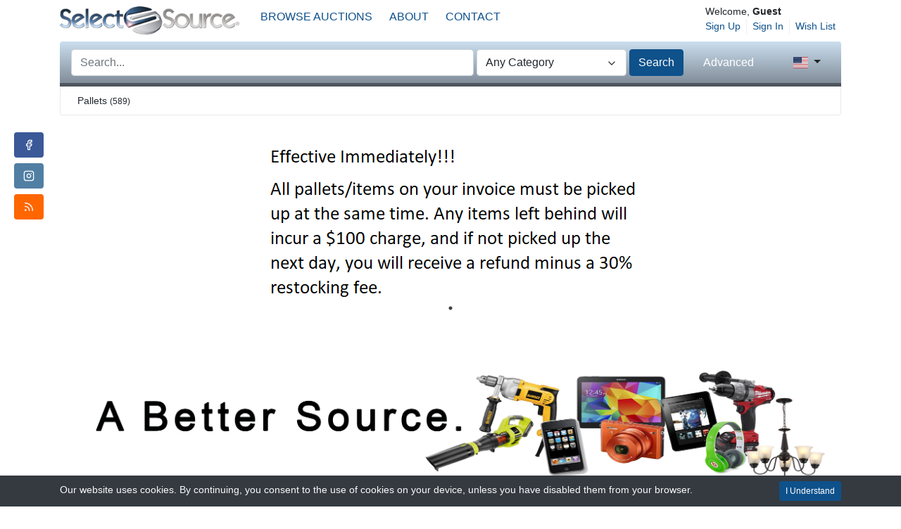

--- FILE ---
content_type: text/html; charset=UTF-8
request_url: https://www.theselectsource.com/
body_size: 18234
content:
<!DOCTYPE html>

<html dir="ltr" lang="en">
<head>
    <title>The Select Source</title>
    <meta charset="utf-8">
<meta property="og:type" content="website">
<meta property="og:title" content="The Select Source">
<meta property="og:url" content="https://www.theselectsource.com">
<meta name="description" content="The Select Source brings buyers and sellers together.
Our online marketplace offers exclusive inventory in a secure, hassle-free environment. Buyers have access to merchandise in a variety of conditions to supplement their purchasing needs one item at a time or in large volume lots.


We specialize in used and refurbished products.
The Select Source team has been sourcing and liquidating product in online marketplaces for over 15 years, specializing in used, refurbished and salvage material. We know that this product has a value in the marketplace and that buyers are looking for these items. Many small businesses make their livelihood on buying and selling this type of merchandise. While this is becoming less desirable for other online marketplaces, at The Select Source we see this as opportunity.

Looking for product to sell? 

Join our community of buyers today. We work with many buyers who are looking for an alternative to eBay for finding great deals. At The Select Source our online marketplace offers a fresh approach to buying product. Many of our buyers are selling on other auction sites like eBay and finding great product here. We are working daily on enhancements to the buyer experience on the site. If you have an idea you’d like to share with us, email us at info@theselectsource.com. We’d love to hear about it.


Our team knows how to liquidate product.
We have sold hundreds of thousands of products in other auction-style online marketplaces and found the risks only increasing. As fees go up and sellers are shut down, buyers need a secure place to purchase merchandise consistently. The Select Source has created our online marketplace to support our buyers and sellers with effective, easy-to-use auctions and safe and secure payment terms through PayPal.

As other marketplaces get more complicated we strive to bring back an easy buying experience.

Contact us: info@theselectsource.com">
<meta property="og:description" content="The Select Source brings buyers and sellers together.
Our online marketplace offers exclusive inventory in a secure, hassle-free environment. Buyers have access to merchandise in a variety of conditions to supplement their purchasing needs one item at a time or in large volume lots.


We specialize in used and refurbished products.
The Select Source team has been sourcing and liquidating product in online marketplaces for over 15 years, specializing in used, refurbished and salvage material. We know that this product has a value in the marketplace and that buyers are looking for these items. Many small businesses make their livelihood on buying and selling this type of merchandise. While this is becoming less desirable for other online marketplaces, at The Select Source we see this as opportunity.

Looking for product to sell? 

Join our community of buyers today. We work with many buyers who are looking for an alternative to eBay for finding great deals. At The Select Source our online marketplace offers a fresh approach to buying product. Many of our buyers are selling on other auction sites like eBay and finding great product here. We are working daily on enhancements to the buyer experience on the site. If you have an idea you’d like to share with us, email us at info@theselectsource.com. We’d love to hear about it.


Our team knows how to liquidate product.
We have sold hundreds of thousands of products in other auction-style online marketplaces and found the risks only increasing. As fees go up and sellers are shut down, buyers need a secure place to purchase merchandise consistently. The Select Source has created our online marketplace to support our buyers and sellers with effective, easy-to-use auctions and safe and secure payment terms through PayPal.

As other marketplaces get more complicated we strive to bring back an easy buying experience.

Contact us: info@theselectsource.com">
<meta property="og:image" content="https://www.theselectsource.com/uploads/ssilogo.png">
<meta property="og:image:width" content="300">
<meta property="og:image:height" content="300">
<meta name="twitter:card" content="summary">
<meta name="viewport" content="width=device-width, initial-scale=1.0">
<meta http-equiv="X-UA-Compatible" content="IE=edge">

    <link href="/css/flag-icons/css/flag-icon.min.css" rel="stylesheet" type="text/css">
<link href="/css/bootstrap.min.css?r101" rel="stylesheet" type="text/css">
<link href="/js/slick/slick.css" rel="stylesheet" type="text/css">
<link href="/js/slick/slick-theme.css" rel="stylesheet" type="text/css">
<link href="/js/magnific-popup/magnific-popup.css" rel="stylesheet" type="text/css">
<link href="/css/default.css" rel="stylesheet" type="text/css">
<!--[if lt IE 9]><link href="/css/style.ie.css" media="all" rel="stylesheet" type="text/css"><![endif]-->
<link href="/css/mods.css?r115" rel="stylesheet" type="text/css">
<link href="/uploads/tsslogo.png" rel="shortcut icon" type="image/vnd.microsoft.icon">
<script src="/js/feather.min.js" type="text/javascript"></script>
<link href="/js/bootstrap-datetimepicker/css/tempusdominus-bootstrap-4.min.css" media="screen" rel="stylesheet" type="text/css">
<script type="text/javascript" src="/js/jquery.min.js"></script>
<script type="text/javascript" src="/js/jquery-migrate-3.0.0.min.js"></script>
<link href="/themes/theselectsource/css/theme.css" media="all" rel="stylesheet" type="text/css">
<link href="/themes/theselectsource/css/header.one.css" media="all" rel="stylesheet" type="text/css">
<link href="/themes/theselectsource/css/colors.css" media="all" rel="stylesheet" type="text/css">
<link href="/themes/theselectsource/css/mods.css?v20" media="all" rel="stylesheet" type="text/css">
    <!-- Facebook Pixel Code -->
    <script>
        !function (f, b, e, v, n, t, s) {
            if (f.fbq) return;
            n = f.fbq = function () {
                n.callMethod ?
                    n.callMethod.apply(n, arguments) : n.queue.push(arguments)
            };
            if (!f._fbq) f._fbq = n;
            n.push = n;
            n.loaded = !0;
            n.version = '2.0';
            n.queue = [];
            t = b.createElement(e);
            t.async = !0;
            t.src = v;
            s = b.getElementsByTagName(e)[0];
            s.parentNode.insertBefore(t, s)
        }(window, document, 'script',
            'https://connect.facebook.net/en_US/fbevents.js');
        fbq('init', '215729792372215');
        fbq('track', 'PageView');
    </script>
    <noscript>
        <img height="1" width="1"
             src="https://www.facebook.com/tr?id=215729792372215&ev=PageView
&noscript=1"/>
    </noscript>
    <!-- End Facebook Pixel Code -->
</head>
<body class="theme-blue">


<!-- HEADER -->
<header>
    
<!-- NAVIGATION FOR LG & UP -->
<div class="d-none d-lg-block desktop-navbar">
    <div class="navbar-logo">
        <div class="container">
            <div class="row pt-1">
                <div class="col-3">
                    <a class="navbar-brand" href="https://www.theselectsource.com/"
                       title="The Select Source">
                        <img src="/themes/theselectsource/images/ssilogo.png"
                             class="img-fluid"
                             alt="The Select Source">
                    </a>
                </div>
                <div class="col">
                    <ul class="navbar-nav nav-main-menu ml-auto">
                        <li class="nav-item">
                            <div class="dropdown categories-dropdown">
                                <a href="https://www.theselectsource.com/search"
                                   class="nav-link dropdown-toggle" type="button" id="categoriesDropdown"
                                   data-toggle="dropdown"
                                   aria-haspopup="true" aria-expanded="true">
                                    <span>Browse Auctions</span>
                                </a>

                                <div class="dropdown-menu" aria-labelledby="categoriesDropdown">
                                    <div class="row">
                                                                                                                                <div class="col-6 categories-item pb-1">
                                                    <a href="https://www.theselectsource.com/category/pallets">
                                                        Pallets                                                    </a>

                                                    <small>(589)</small>
                                                </div>
                                                                                                                                                                                                                                                                                                                                                                                                                                                        </div>
                                </div>
                            </div>
                        </li>

                        
                        <li class="nav-item">
                            <a class="nav-link"
                               href="https://www.theselectsource.com/section/about-us/3">
                                About                            </a>
                        </li>
                        <li class="nav-item">
                            <a class="nav-link"
                               href="https://www.theselectsource.com/section/contact-us/4">
                                Contact                            </a>
                        </li>
                    </ul>
                </div>
                <div class="col-auto">
                    <div class="ml-2">
                        <small class="au-welcome-user">
                            Welcome, <strong>Guest</strong>                        </small>

                        <div class="au-links-desktop">
                            
<ul class="navbar-nav nav-links-desktop">
    <li class="nav-item">
                        <a class="nav-link"
                   href="https://www.theselectsource.com/sign-up"
                   title="Sign Up">Sign Up </a>
                        </li>
    <li class="nav-item">
                    <a class="nav-link dialog-box" rel="nofollow"
               href="https://www.theselectsource.com/sign-in-modal"
               title="Sign In">Sign In</a>
            </li>

    <li class="nav-item">
        <a class="nav-link"
           href="https://www.theselectsource.com/wish-list"
           title="Wish List">Wish List</a>
    </li>
    <!-- ## -- START :: ADD -- [ MOD:- NOTIFICATIONS PANEL ] -->
        <!-- ## -- END :: ADD -- [ MOD:- ALERTS & NOTIFICATIONS ] -->
</ul>

<div class="dropdown user-dropdown">
    <button class="btn dropdown-toggle" type="button"
            id="myAccountDropdown" data-toggle="dropdown" aria-haspopup="true" aria-expanded="true">
                            <span class="badge badge-text badge-slim">My Account</span>
    </button>

    <div class="dropdown-menu dropdown-menu-right" aria-labelledby="myAccountDropdown">

        
                                                                                                                                                    
                    <a class="dropdown-item"
               href="https://www.theselectsource.com/sign-up"
               title="Sign Up">
                Sign Up </a>
        
        
                    <a class="dropdown-item dialog-box"
               href="https://www.theselectsource.com/sign-in-modal"
               title="Sign In">Sign In</a>
            </div>
</div>



                        </div>
                    </div>
                </div>

                
                <!-- /BROWSE CATEGORIES DROPDOWN -->

            </div>
        </div>
    </div>
    <div class="container">
        <!-- SEARCH BAR -->
        <nav class="navbar navbar-light navbar-expand-lg nav-search mt-1 mb-0">
            <div class="row">
                <div class="col">
                    <!-- SEARCH FORM -->
                    <form id="form-header-search" class="row"
                          action="https://www.theselectsource.com/search"
                          method="get">
                        <input type="hidden" name="parent_id" value="">                        <div class="col pr-0">
                            <input id="basic-search" type="text" name="keywords" class="form-control"
                                   value=""
                                   placeholder="Search...">
                        </div>
                        <div class="col-3 px-1">
                            <ul id="category-select-content">
                                <li>
                                    <a href="#"
                                       data-id=""
                                       data-category-name="All Categories">
                                        All Categories                                    </a>
                                </li>
                                                                    <li>
                                        <a href="https://www.theselectsource.com/category/shipping-available"
                                           data-id="9581"
                                           data-category-name="Shipping Available">
                                            Shipping Available                                        </a>
                                    </li>
                                                                    <li>
                                        <a href="https://www.theselectsource.com/category/pallets"
                                           data-id="9579"
                                           data-category-name="Pallets">
                                            Pallets                                        </a>
                                    </li>
                                                                    <li>
                                        <a href="https://www.theselectsource.com/category/truckloads"
                                           data-id="9580"
                                           data-category-name="Truckloads">
                                            Truckloads                                        </a>
                                    </li>
                                                                    <li>
                                        <a href="https://www.theselectsource.com/category/consumer-electronics"
                                           data-id="9582"
                                           data-category-name="Consumer Electronics">
                                            Consumer Electronics                                        </a>
                                    </li>
                                                                    <li>
                                        <a href="https://www.theselectsource.com/category/tools"
                                           data-id="3710"
                                           data-category-name="Tools">
                                            Tools                                        </a>
                                    </li>
                                                                    <li>
                                        <a href="https://www.theselectsource.com/category/cleaning-supplies"
                                           data-id="9583"
                                           data-category-name="Cleaning Supplies">
                                            Cleaning Supplies                                        </a>
                                    </li>
                                                                    <li>
                                        <a href="https://www.theselectsource.com/category/garden-patio"
                                           data-id="3692"
                                           data-category-name="Garden & Patio">
                                            Garden & Patio                                        </a>
                                    </li>
                                                                    <li>
                                        <a href="https://www.theselectsource.com/category/lighting"
                                           data-id="3693"
                                           data-category-name="Lighting">
                                            Lighting                                        </a>
                                    </li>
                                                                    <li>
                                        <a href="https://www.theselectsource.com/category/home-furniture-diy"
                                           data-id="3695"
                                           data-category-name="Home, Furniture & DI...">
                                            Home, Furniture & DIY                                        </a>
                                    </li>
                                                                    <li>
                                        <a href="https://www.theselectsource.com/category/plumbing"
                                           data-id="3700"
                                           data-category-name="Plumbing">
                                            Plumbing                                        </a>
                                    </li>
                                                            </ul>
                            <a id="category-select-btn" class="form-control" href="#">
                                <span>Any Category</span> <span data-feather="chevron-down"></span>
                            </a>
                        </div>
                        <div class="col-auto px-0">
                            <button type="submit"
                                    class="btn btn-primary">Search</button>
                        </div>
                    </form>
                    <!-- /SEARCH FORM -->
                </div>

                <!-- ADVANCED SEARCH LINK -->
                <div class="col-auto">
                    <a class="btn btn-link"
                       href="https://www.theselectsource.com/advanced-search">Advanced</a>
                </div>
                <!-- /ADVANCED SEARCH LINK -->

                <!-- LANGUAGE BAR -->
                <div class="col-auto">
                    
    <div class="dropdown language-dropdown">
        <button class="btn dropdown-toggle" type="button"
                id="languageDropdown" data-toggle="dropdown" aria-haspopup="true" aria-expanded="true">
            <span class="flag-icon flag-icon-us"></span>
        </button>

                    <div class="dropdown-menu dropdown-menu-right" aria-labelledby="languageDropdown">
                                    <a class="dropdown-item"
                       href="https://www.theselectsource.com/?lang=en_US">
                        <span class="flag-icon flag-icon-us mr-2"></span>
                        English                    </a>
                                    <a class="dropdown-item"
                       href="https://www.theselectsource.com/?lang=es_MX">
                        <span class="flag-icon flag-icon-mx mr-2"></span>
                        Espanol                    </a>
                            </div>
            </div>
                </div>
                <!-- /LANGUAGE BAR -->
            </div>
        </nav>
        <!-- /SEARCH BAR -->
        <!-- CATEGORIES / HP -->
        <div class="mt-0 mb-4">
                            <nav class="navbar navbar-light navbar-expand-lg nav-menu">
                    <ul class="nav navbar-nav navbar-categories">
                        
                                <li class="fs-dropdown">
                                    <a href="https://www.theselectsource.com/category/pallets"
                                       class="category-has-children"
                                       data-category-id="9579">
                                        Pallets                                        <small>(589)</small>                                    </a>
                                    <div class="dropdown-menu fs-dropdown-menu">
                                        <div class="row pl-3 pr-5 pb-3">
                                                                                    </div>
                                    </div>
                                </li>
                                                    </ul>
                </nav>
                    </div>
        <!-- /CATEGORIES / HP -->
    </div>
</div>
<!-- /NAVIGATION FOR LG & UP -->

<!-- NAVIGATION FOR MD & LOWER -->
<div class="d-block d-lg-none mobile-navbar">
    <nav class="navbar" id="mobileNavbar">
        <button type="button" data-toggle="collapse" data-target="#mobileHeaderMenu"
                aria-expanded="false" aria-controls="mobileHeaderMenu">
            <span data-feather="menu"></span>
        </button>

        <a class="navbar-brand" href="https://www.theselectsource.com/"
           title="The Select Source">
            <img src="/themes/theselectsource/images/ssilogo.png"
                 class="img-fluid"
                 alt="The Select Source">
            <!--            <img src="-->
            <!--"-->
            <!--                 class="img-fluid"-->
            <!--                 alt="--><!--">-->
        </a>

        <button type="button" data-toggle="collapse" data-target="#mobileSearchForm"
                aria-expanded="false" aria-controls="mobileSearchForm">
            <span data-feather="search"></span>
        </button>

        
        <!-- SEARCH FORM -->
        <div class="collapse" id="mobileSearchForm">
            <form action="https://www.theselectsource.com/search"
                  method="get">

                <div class="has-icons">
                     <input type="text" name="keywords" value="" id="basic-search" placeholder="Search..." class="form-control has-icon-right">                     <span class="glyphicon glyphicon-search btn-icon-search icon-right"></span>
                </div>
            </form>
        </div>
        <!-- /SEARCH FORM -->

        <!-- HEADER MENU -->
        <div class="collapse" id="mobileHeaderMenu">
            <ul class="nav flex-column">
                <li class="nav-item">
                    <div class="d-flex justify-content-between">
                        <small class="au-welcome-user">
                            Welcome, <strong>Guest</strong>                        </small>

                        <div class="d-flex">
                            <!-- LANGUAGE BAR -->
                            
    <div class="dropdown language-dropdown">
        <button class="btn dropdown-toggle" type="button"
                id="languageDropdown" data-toggle="dropdown" aria-haspopup="true" aria-expanded="true">
            <span class="flag-icon flag-icon-us"></span>
        </button>

                    <div class="dropdown-menu dropdown-menu-right" aria-labelledby="languageDropdown">
                                    <a class="dropdown-item"
                       href="https://www.theselectsource.com/?lang=en_US">
                        <span class="flag-icon flag-icon-us mr-2"></span>
                        English                    </a>
                                    <a class="dropdown-item"
                       href="https://www.theselectsource.com/?lang=es_MX">
                        <span class="flag-icon flag-icon-mx mr-2"></span>
                        Espanol                    </a>
                            </div>
            </div>
                            <!-- /LANGUAGE BAR -->

                            <!-- ## -- START :: ADD -- [ MOD:- NOTIFICATIONS PANEL ] -->
                                                        <!-- ## -- END :: ADD -- [ MOD:- ALERTS & NOTIFICATIONS ] -->
                        </div>
                    </div>
                </li>
                                                            <li class="nav-item active">
                            <a class="nav-link"
                               href="https://www.theselectsource.com/">
                                Home                            </a>
                        </li>
                                                                                <li class="nav-item ">
                            <a class="nav-link"
                               href="https://www.theselectsource.com/categories">
                                Buy                            </a>
                        </li>
                                                                                                                                                                                                                                <li class="nav-item ">
                            <a class="nav-link"
                               href="https://www.theselectsource.com/live-auctions">
                                Live Auctions                            </a>
                        </li>
                                    
                <li class="nav-item">
                    <a class="nav-link"
                       href="https://www.theselectsource.com/wish-list"
                       title="Wish List">Wish List</a>
                </li>

                <li class="nav-item au-links-mobile">
                    
<span>
                        <a class="nav-link"
               href="https://www.theselectsource.com/sign-up"
               title="Sign Up">Sign Up </a>
            </span>
/
<span>
            <a class="nav-link dialog-box" rel="nofollow"
           href="https://www.theselectsource.com/sign-in-modal"
           title="Sign In">Sign In</a>
    </span>
                </li>
            </ul>
        </div>
        <!-- /HEADER MENU -->
    </nav>

</div>
<!-- /NAVIGATION FOR MD & LOWER -->

    <!-- HEADER ADVERT -->
        <!-- /HEADER ADVERT -->
</header>
<!-- /HEADER -->


<!-- MAIN CONTENT -->
<main class="container">
    <!-- SOCIAL MEDIA LINKS -->
    
<div id="social-media-panel">
                                        <a href="https://www.facebook.com/theselectsource"
                   title="Facebook"
                   target="_blank"
                   class="btn text-white" style="background-color: #3b5998;">
                    <span data-feather="facebook"></span>
                </a>
                                                                                                                            <a href="https://www.instagram.com/theselectsource/"
                   title="Instagram"
                   target="_blank"
                   class="btn text-white" style="background-color: #517fa4;">
                    <span data-feather="instagram"></span>
                </a>
                                                            <a href="https://www.theselectsource.com/rss"
                   title="RSS"
                   target="_blank"
                   class="btn text-white" style="background-color: #ff6600;">
                    <span data-feather="rss"></span>
                </a>
                        </div>



    <!-- /SOCIAL MEDIA LINKS -->

            <!-- HEADLINE -->
                <!-- /HEADLINE -->

        <!-- SITE MESSAGES -->
                <!-- /SITE MESSAGES -->

        <div class="row mb-5">
    <div class="col-12">
        
<div class="jq-rs-slider jq-loading-slider mt-3 mb-5">
            <div class="jq-slide hidden">
            <div class="slide-center">
                                    <a href="https://www.theselectsource.com/aredir/6"
                       target="_self">
                        <img src="/uploads/iTEMSPICKEDUP.png"
                             class="img-fluid" alt="Payment and Pickup">
                    </a>
                            </div>
        </div>
    </div>
    </div>
</div>

<div class="row">
    <div class="col-12 mb-3">
        <div class="text-center">
            <img src="/themes/theselectsource/images/header2.png" class="img-fluid">
        </div>
    </div>
</div>
<div class="row row-homepage-buttons mb-4">
        <div class="col-6 col-md">
        <a href="https://www.theselectsource.com/search" title="Search Items"
           class="btn btn-block btn-homepage btn-homepage-items">
            <span data-feather="tag"></span>
            <span>Search <br> Items</span>
        </a>
    </div>

    <div class="col-6 col-md">
        <a href="https://www.theselectsource.com/category/pallets"
           title="Search Pallets"
           class="btn btn-block btn-homepage btn-homepage-pallets">
            <span data-feather="package"></span>
            <span>Search <br> Pallets</span>
        </a>
    </div>

    <div class="col-6 col-md">
        <a href="https://www.theselectsource.com/category/truckloads"
           title="Search Truckloads"
           class="btn btn-block btn-homepage btn-homepage-truckloads">
            <span data-feather="truck"></span>
            <span>Search <br> Truckloads</span>
        </a>
    </div>

    <div class="col-6 col-md">
        <a href="https://www.theselectsource.com/vip-auctions"
           title="VIP Direct Buyer"
           class="btn btn-block btn-homepage btn-homepage-vip-buyers">
            <span data-feather="user-check"></span>
            <span>VIP Direct <br> Buyer</span>
        </a>
    </div>

            <div class="col-6 col-md">
            <a href="https://www.theselectsource.com/live-auctions"
               title="Live Sales"
               class="btn btn-block btn-homepage btn-homepage-live-sales">
                <span data-feather="bell"></span>
                <span>Live <br> Sales</span>
            </a>
        </div>
        </div>

<h5 class="border-bottom mb-3">Sale Locations</h5>
<div class="row row-homepage-buttons mb-5">
            <div class="col-6 col-md">
            <div class="card card-listing-location">
                <a href="https://www.theselectsource.com/search/?listing_location_id=1"
                   class="text-center my-3">Phoenix</a>
            </div>
        </div>
            <div class="col-6 col-md">
            <div class="card card-listing-location">
                <a href="https://www.theselectsource.com/search/?listing_location_id=2"
                   class="text-center my-3">California</a>
            </div>
        </div>
            <div class="col-6 col-md">
            <div class="card card-listing-location">
                <a href="https://www.theselectsource.com/search/?listing_location_id=3"
                   class="text-center my-3">Houston</a>
            </div>
        </div>
            <div class="col-6 col-md">
            <div class="card card-listing-location">
                <a href="https://www.theselectsource.com/search/?listing_location_id=4"
                   class="text-center my-3">Dallas</a>
            </div>
        </div>
            <div class="col-6 col-md">
            <div class="card card-listing-location">
                <a href="https://www.theselectsource.com/search/?listing_location_id=12"
                   class="text-center my-3">Pittston</a>
            </div>
        </div>
    </div>


<h5 class="active-auctions-headline">
    There are 738 active auctions. <br> <a
            href="https://www.theselectsource.com/search">Click to Browse</a>
</h5>


    
    <ul class="nav nav-tabs nav-fill mb-3" role="tablist">
                        <li class="nav-item">
                    <a class="nav-link active" href="#hpfeat" data-toggle="tab"
                       role="tab">Featured Listings</a>
                </li>
                                <li class="nav-item">
                    <a class="nav-link " href="#recent" data-toggle="tab"
                       role="tab">Recently Listed</a>
                </li>
                                <li class="nav-item">
                    <a class="nav-link " href="#ending" data-toggle="tab"
                       role="tab">Ending Soon</a>
                </li>
                                <li class="nav-item">
                    <a class="nav-link " href="#popular" data-toggle="tab"
                       role="tab">Popular Listings</a>
                </li>
                    </ul>

    
    <div class="tab-content">
                        <div class="tab-pane fade show active" id="hpfeat" role="tabpanel">
                        <div id="hpfeatCarousel" class="carousel slide" data-ride="carousel">
        <div class="carousel-inner">

                                                <div class="carousel-item active">
                    <div class="row listings-cards" data-grid-class="col-12 col-md-3 card-grid" data-list-class="col-12 card-list">
                                    
                <div class="col-12 col-md-3 card-grid">
                    
<div class="card listing-card" data-listing-id="439555">
    <div class="h-100 card-img">
        <a href="https://www.theselectsource.com/listing/pittston-location-as-is-hvac-34-pieces-on-6-pallets/439555">
            <img src="/content/cache/IT-0086500-C03-3-500x500-crop.png" alt="Pittston Location As-Is HVAC (34 pieces on 6 pallets)" class="card-img-top" >        </a>
    </div>

    <div class="card-body ">
        <h5 class="card-title">
            <a href="https://www.theselectsource.com/listing/pittston-location-as-is-hvac-34-pieces-on-6-pallets/439555">Pittston Location As-Is HVAC (34 pieces on 6 pallets)</a>
        </h5>

        <p class="card-text card-short-description">
            Manufacturer InformationManufacturer: PALLETManufacturer Part #: PALLETBrand: PALLETUPC Code: PALLETList Price(MSRP): 0.00        </p>

        <div class="d-flex my-2">
                            <div>
                    <a class="dialog-box text-danger"
                       href="https://www.theselectsource.com/sign-in-modal"
                       title="Sign In">
                        Sign in for current bid                    </a>
                </div>
            
                            <div class="au-your-bid-status ml-2">
                                    </div>
                    </div>

        <h6 class="card-text card-seller">
            <!--            -->            <em>Pittston</em><br>155 Stewart Rd
Suite 133
Pittston, PA 18706        </h6>
        <p class="card-text card-details">
                        &nbsp;
            <!-- ## -- CHANGE 1L -- [ MOD:- LIVE AUCTIONS ] -->
                            <small class="au-countdown">
                    <span data-countdown="1769115030000"></span>                </small>
                    </p>

            </div>

    <div class="card-footer action-buttons">
        <!-- ## -- ADD -- [ MOD:- LIVE AUCTIONS ] -->
                    <!-- ## -- ./ADD -- [ MOD:- LIVE AUCTIONS ] -->

                            <a href="https://www.theselectsource.com/purchase-modal-summary/confirm/bid/439555"
                   class="btn btn-primary btn-block jq-popup-form" title="Place Bid">
                    <span data-feather="loader"></span>
                    <span class="button-text">Place Bid</span>
                </a>
                                                                    <!-- ## -- ADD 1L -- [ MOD:- LIVE AUCTIONS ] -->
        <a class="btn btn-wishlist-async btn-default"
           href="https://www.theselectsource.com/listings/listing/watch/id/439555"
           data-class-active="btn-gold"
           data-class-default="btn-default"
           title="Wish List">
            <span data-feather="heart"></span>
        </a>
    </div>


</div>
                </div>

                                            
                <div class="col-12 col-md-3 card-grid">
                    
<div class="card listing-card" data-listing-id="439556">
    <div class="h-100 card-img">
        <a href="https://www.theselectsource.com/listing/pittston-location-as-is-hvac-one-pallet-pallet-1/439556">
            <img src="/content/cache/IT-0086500-C01-1-500x500-crop.png" alt="Pittston Location As-Is HVAC (ONE PALLET)  pallet #1" class="card-img-top" >        </a>
    </div>

    <div class="card-body ">
        <h5 class="card-title">
            <a href="https://www.theselectsource.com/listing/pittston-location-as-is-hvac-one-pallet-pallet-1/439556">Pittston Location As-Is HVAC (ONE PALLET)  pallet #1</a>
        </h5>

        <p class="card-text card-short-description">
            Manufacturer InformationManufacturer: PALLETManufacturer Part #: PALLETBrand: PALLETUPC Code: PALLETList Price(MSRP): 0.00        </p>

        <div class="d-flex my-2">
                            <div>
                    <a class="dialog-box text-danger"
                       href="https://www.theselectsource.com/sign-in-modal"
                       title="Sign In">
                        Sign in for current bid                    </a>
                </div>
            
                            <div class="au-your-bid-status ml-2">
                                    </div>
                    </div>

        <h6 class="card-text card-seller">
            <!--            -->            <em>Pittston</em><br>155 Stewart Rd
Suite 133
Pittston, PA 18706        </h6>
        <p class="card-text card-details">
                        &nbsp;
            <!-- ## -- CHANGE 1L -- [ MOD:- LIVE AUCTIONS ] -->
                            <small class="au-countdown">
                    <span data-countdown="1769115030000"></span>                </small>
                    </p>

            </div>

    <div class="card-footer action-buttons">
        <!-- ## -- ADD -- [ MOD:- LIVE AUCTIONS ] -->
                    <!-- ## -- ./ADD -- [ MOD:- LIVE AUCTIONS ] -->

                            <a href="https://www.theselectsource.com/purchase-modal-summary/confirm/bid/439556"
                   class="btn btn-primary btn-block jq-popup-form" title="Place Bid">
                    <span data-feather="loader"></span>
                    <span class="button-text">Place Bid</span>
                </a>
                                                                    <!-- ## -- ADD 1L -- [ MOD:- LIVE AUCTIONS ] -->
        <a class="btn btn-wishlist-async btn-gold"
           href="https://www.theselectsource.com/listings/listing/watch/id/439556"
           data-class-active="btn-gold"
           data-class-default="btn-default"
           title="Wish List">
            <span data-feather="heart"></span>
        </a>
    </div>


</div>
                </div>

                                            
                <div class="col-12 col-md-3 card-grid">
                    
<div class="card listing-card" data-listing-id="439558">
    <div class="h-100 card-img">
        <a href="https://www.theselectsource.com/listing/pittston-location-as-is-hvac-2-pallets/439558">
            <img src="/content/cache/IT-0086500-C02-1-500x500-crop.png" alt="Pittston Location As-Is HVAC (2 PALLETS)" class="card-img-top" >        </a>
    </div>

    <div class="card-body ">
        <h5 class="card-title">
            <a href="https://www.theselectsource.com/listing/pittston-location-as-is-hvac-2-pallets/439558">Pittston Location As-Is HVAC (2 PALLETS)</a>
        </h5>

        <p class="card-text card-short-description">
            Manufacturer InformationManufacturer: PALLETManufacturer Part #: PALLETBrand: PALLETUPC Code: PALLETList Price(MSRP): 0.00        </p>

        <div class="d-flex my-2">
                            <div>
                    <a class="dialog-box text-danger"
                       href="https://www.theselectsource.com/sign-in-modal"
                       title="Sign In">
                        Sign in for current bid                    </a>
                </div>
            
                            <div class="au-your-bid-status ml-2">
                                    </div>
                    </div>

        <h6 class="card-text card-seller">
            <!--            -->            <em>Pittston</em><br>155 Stewart Rd
Suite 133
Pittston, PA 18706        </h6>
        <p class="card-text card-details">
                        &nbsp;
            <!-- ## -- CHANGE 1L -- [ MOD:- LIVE AUCTIONS ] -->
                            <small class="au-countdown">
                    <span data-countdown="1769115030000"></span>                </small>
                    </p>

            </div>

    <div class="card-footer action-buttons">
        <!-- ## -- ADD -- [ MOD:- LIVE AUCTIONS ] -->
                    <!-- ## -- ./ADD -- [ MOD:- LIVE AUCTIONS ] -->

                            <a href="https://www.theselectsource.com/purchase-modal-summary/confirm/bid/439558"
                   class="btn btn-primary btn-block jq-popup-form" title="Place Bid">
                    <span data-feather="loader"></span>
                    <span class="button-text">Place Bid</span>
                </a>
                                                                    <!-- ## -- ADD 1L -- [ MOD:- LIVE AUCTIONS ] -->
        <a class="btn btn-wishlist-async btn-default"
           href="https://www.theselectsource.com/listings/listing/watch/id/439558"
           data-class-active="btn-gold"
           data-class-default="btn-default"
           title="Wish List">
            <span data-feather="heart"></span>
        </a>
    </div>


</div>
                </div>

                                            
                <div class="col-12 col-md-3 card-grid">
                    
<div class="card listing-card" data-listing-id="439557">
    <div class="h-100 card-img">
        <a href="https://www.theselectsource.com/listing/pittston-location-hydraulic-oil-aw32-two-pallets-45-buckets/439557">
            <img src="/content/cache/P-0103305-500x500-crop.jpeg" alt="Pittston Location Hydraulic Oil AW32 (two pallets) 45 buckets" class="card-img-top" >        </a>
    </div>

    <div class="card-body ">
        <h5 class="card-title">
            <a href="https://www.theselectsource.com/listing/pittston-location-hydraulic-oil-aw32-two-pallets-45-buckets/439557">Pittston Location Hydraulic Oil AW32 (two pallets) 45 buckets</a>
        </h5>

        <p class="card-text card-short-description">
            Manufacturer InformationManufacturer: PALLETManufacturer Part #: PALLETBrand: PALLETUPC Code: PALLETList Price(MSRP): 0.00        </p>

        <div class="d-flex my-2">
                            <div>
                    <a class="dialog-box text-danger"
                       href="https://www.theselectsource.com/sign-in-modal"
                       title="Sign In">
                        Sign in for current bid                    </a>
                </div>
            
                            <div class="au-your-bid-status ml-2">
                                    </div>
                    </div>

        <h6 class="card-text card-seller">
            <!--            -->            <em>Pittston</em><br>155 Stewart Rd
Suite 133
Pittston, PA 18706        </h6>
        <p class="card-text card-details">
                        &nbsp;
            <!-- ## -- CHANGE 1L -- [ MOD:- LIVE AUCTIONS ] -->
                            <small class="au-countdown">
                    <span data-countdown="1769115030000"></span>                </small>
                    </p>

            </div>

    <div class="card-footer action-buttons">
        <!-- ## -- ADD -- [ MOD:- LIVE AUCTIONS ] -->
                    <!-- ## -- ./ADD -- [ MOD:- LIVE AUCTIONS ] -->

                            <a href="https://www.theselectsource.com/purchase-modal-summary/confirm/bid/439557"
                   class="btn btn-primary btn-block jq-popup-form" title="Place Bid">
                    <span data-feather="loader"></span>
                    <span class="button-text">Place Bid</span>
                </a>
                                                                    <!-- ## -- ADD 1L -- [ MOD:- LIVE AUCTIONS ] -->
        <a class="btn btn-wishlist-async btn-default"
           href="https://www.theselectsource.com/listings/listing/watch/id/439557"
           data-class-active="btn-gold"
           data-class-default="btn-default"
           title="Wish List">
            <span data-feather="heart"></span>
        </a>
    </div>


</div>
                </div>

                                    </div>
                    </div>
                                    </div>

        <a class="carousel-control-prev" href="#hpfeatCarousel" role="button" data-slide="prev">
            <span class="glyphicon glyphicon-chevron-left"></span>
            <span class="sr-only">Previous</span>
        </a>
        <a class="carousel-control-next" href="#hpfeatCarousel" role="button" data-slide="next">
            <span class="glyphicon glyphicon-chevron-right"></span>
            <span class="sr-only">Next</span>
        </a>
    </div>

                        <div class="text-right mt-3">
                            <a class="btn btn-outline-secondary"
                               href="https://www.theselectsource.com/search/hpfeat">
                                View All                            </a>
                        </div>
                                    </div>
                                <div class="tab-pane fade " id="recent" role="tabpanel">
                        <div id="recentCarousel" class="carousel slide" data-ride="carousel">
        <div class="carousel-inner">

                                                <div class="carousel-item active">
                    <div class="row listings-cards" data-grid-class="col-6 col-md-3 card-grid" data-list-class="col-12 card-list">
                                    
                <div class="col-6 col-md-3 card-grid">
                    
<div class="card listing-card" data-listing-id="431603">
    <div class="h-100 card-img">
        <a href="https://www.theselectsource.com/listing/new-satco-150-watt-equivalent-30-watt-5000k-hi-pro-led-multi-beam-6-units/431603">
            <img src="/content/cache/httpswwwsrliquidationcomPictureFiles6aad747a71f14176b680bd786f57d6b0jpeg-500x500-crop.jpeg" alt="NEW! - Satco 150 Watt Equivalent 30 Watt 5000K Hi-Pro LED Multi-Beam- (6 UNITS)" class="card-img-top" >        </a>
    </div>

    <div class="card-body ">
        <h5 class="card-title">
            <a href="https://www.theselectsource.com/listing/new-satco-150-watt-equivalent-30-watt-5000k-hi-pro-led-multi-beam-6-units/431603">NEW! - Satco 150 Watt Equivalent 30 Watt 5000K Hi-Pro LED Multi-Beam- (6 UNITS)</a>
        </h5>

        <p class="card-text card-short-description">
            Shipping AvailableManufacturer InformationManufacturer: ThinkstarManufacturer Part #: S39750Brand: ThinkstarUPC Code: 996280305112List Price(MSRP): 87.99        </p>

        <div class="d-flex my-2">
                            <div>
                    <a class="dialog-box text-danger"
                       href="https://www.theselectsource.com/sign-in-modal"
                       title="Sign In">
                        Sign in for current bid                    </a>
                </div>
            
                            <div class="au-your-bid-status ml-2">
                                    </div>
                    </div>

        <h6 class="card-text card-seller">
            <!--            -->            <em>Dallas</em><br>230 South Intermodal Pkwy, Ste 100 
Fort Worth, TX 76177
Pick up hours:
7:30 am to 2:30 pm Monday - Thursday & Friday 7:30 am to 11 am        </h6>
        <p class="card-text card-details">
                        &nbsp;
            <!-- ## -- CHANGE 1L -- [ MOD:- LIVE AUCTIONS ] -->
                            <small class="au-countdown">
                    <span data-countdown="1769119800000"></span>                </small>
                    </p>

            </div>

    <div class="card-footer action-buttons">
        <!-- ## -- ADD -- [ MOD:- LIVE AUCTIONS ] -->
                    <!-- ## -- ./ADD -- [ MOD:- LIVE AUCTIONS ] -->

                            <a href="https://www.theselectsource.com/purchase-modal-summary/confirm/bid/431603"
                   class="btn btn-primary btn-block jq-popup-form" title="Place Bid">
                    <span data-feather="loader"></span>
                    <span class="button-text">Place Bid</span>
                </a>
                                                                    <!-- ## -- ADD 1L -- [ MOD:- LIVE AUCTIONS ] -->
        <a class="btn btn-wishlist-async btn-gold"
           href="https://www.theselectsource.com/listings/listing/watch/id/431603"
           data-class-active="btn-gold"
           data-class-default="btn-default"
           title="Wish List">
            <span data-feather="heart"></span>
        </a>
    </div>


</div>
                </div>

                                            
                <div class="col-6 col-md-3 card-grid">
                    
<div class="card listing-card" data-listing-id="431696">
    <div class="h-100 card-img">
        <a href="https://www.theselectsource.com/listing/new-satco-hi-pro-led-expandable-110w-277v-14000-lumens-4-units/431696">
            <img src="/content/cache/httpswwwsrliquidationcomPictureFiles98007de420614f16a1977464fcc6719ajpeg-500x500-crop.jpeg" alt="NEW!- SATCO Hi-PRO LED Expandable 110W-277V** 14,000 Lumens- (4 UNITS)" class="card-img-top" >        </a>
    </div>

    <div class="card-body ">
        <h5 class="card-title">
            <a href="https://www.theselectsource.com/listing/new-satco-hi-pro-led-expandable-110w-277v-14000-lumens-4-units/431696">NEW!- SATCO Hi-PRO LED Expandable 110W-277V** 14,000 Lumens- (4 UNITS)</a>
        </h5>

        <p class="card-text card-short-description">
            Shipping AvailableManufacturer InformationManufacturer: Satco LightingManufacturer Part #: S28938Brand: SatcoUPC Code: 045923289385List Price(MSRP): 153.20        </p>

        <div class="d-flex my-2">
                            <div>
                    <a class="dialog-box text-danger"
                       href="https://www.theselectsource.com/sign-in-modal"
                       title="Sign In">
                        Sign in for current bid                    </a>
                </div>
            
                            <div class="au-your-bid-status ml-2">
                                    </div>
                    </div>

        <h6 class="card-text card-seller">
            <!--            -->            <em>Dallas</em><br>230 South Intermodal Pkwy, Ste 100 
Fort Worth, TX 76177
Pick up hours:
7:30 am to 2:30 pm Monday - Thursday & Friday 7:30 am to 11 am        </h6>
        <p class="card-text card-details">
                        &nbsp;
            <!-- ## -- CHANGE 1L -- [ MOD:- LIVE AUCTIONS ] -->
                            <small class="au-countdown">
                    <span data-countdown="1769120100000"></span>                </small>
                    </p>

            </div>

    <div class="card-footer action-buttons">
        <!-- ## -- ADD -- [ MOD:- LIVE AUCTIONS ] -->
                    <!-- ## -- ./ADD -- [ MOD:- LIVE AUCTIONS ] -->

                            <a href="https://www.theselectsource.com/purchase-modal-summary/confirm/bid/431696"
                   class="btn btn-primary btn-block jq-popup-form" title="Place Bid">
                    <span data-feather="loader"></span>
                    <span class="button-text">Place Bid</span>
                </a>
                                                                    <!-- ## -- ADD 1L -- [ MOD:- LIVE AUCTIONS ] -->
        <a class="btn btn-wishlist-async btn-default"
           href="https://www.theselectsource.com/listings/listing/watch/id/431696"
           data-class-active="btn-gold"
           data-class-default="btn-default"
           title="Wish List">
            <span data-feather="heart"></span>
        </a>
    </div>


</div>
                </div>

                                            
                <div class="col-6 col-md-3 card-grid">
                    
<div class="card listing-card" data-listing-id="431697">
    <div class="h-100 card-img">
        <a href="https://www.theselectsource.com/listing/new-satco-hi-pro-led-expandable-110w-277v-14000-lumens-4-units/431697">
            <img src="/content/cache/httpswwwsrliquidationcomPictureFiles3fb2125e669b4ffb956c98e53fde4cf7jpeg-500x500-crop.jpeg" alt="NEW!- SATCO Hi-PRO LED Expandable 110W-277V** 14,000 Lumens- (4 UNITS)" class="card-img-top" >        </a>
    </div>

    <div class="card-body ">
        <h5 class="card-title">
            <a href="https://www.theselectsource.com/listing/new-satco-hi-pro-led-expandable-110w-277v-14000-lumens-4-units/431697">NEW!- SATCO Hi-PRO LED Expandable 110W-277V** 14,000 Lumens- (4 UNITS)</a>
        </h5>

        <p class="card-text card-short-description">
            Shipping AvailableManufacturer InformationManufacturer: Satco LightingManufacturer Part #: S28938Brand: SatcoUPC Code: 045923289385List Price(MSRP): 153.20        </p>

        <div class="d-flex my-2">
                            <div>
                    <a class="dialog-box text-danger"
                       href="https://www.theselectsource.com/sign-in-modal"
                       title="Sign In">
                        Sign in for current bid                    </a>
                </div>
            
                            <div class="au-your-bid-status ml-2">
                                    </div>
                    </div>

        <h6 class="card-text card-seller">
            <!--            -->            <em>Dallas</em><br>230 South Intermodal Pkwy, Ste 100 
Fort Worth, TX 76177
Pick up hours:
7:30 am to 2:30 pm Monday - Thursday & Friday 7:30 am to 11 am        </h6>
        <p class="card-text card-details">
                        &nbsp;
            <!-- ## -- CHANGE 1L -- [ MOD:- LIVE AUCTIONS ] -->
                            <small class="au-countdown">
                    <span data-countdown="1769120100000"></span>                </small>
                    </p>

            </div>

    <div class="card-footer action-buttons">
        <!-- ## -- ADD -- [ MOD:- LIVE AUCTIONS ] -->
                    <!-- ## -- ./ADD -- [ MOD:- LIVE AUCTIONS ] -->

                            <a href="https://www.theselectsource.com/purchase-modal-summary/confirm/bid/431697"
                   class="btn btn-primary btn-block jq-popup-form" title="Place Bid">
                    <span data-feather="loader"></span>
                    <span class="button-text">Place Bid</span>
                </a>
                                                                    <!-- ## -- ADD 1L -- [ MOD:- LIVE AUCTIONS ] -->
        <a class="btn btn-wishlist-async btn-default"
           href="https://www.theselectsource.com/listings/listing/watch/id/431697"
           data-class-active="btn-gold"
           data-class-default="btn-default"
           title="Wish List">
            <span data-feather="heart"></span>
        </a>
    </div>


</div>
                </div>

                                            
                <div class="col-6 col-md-3 card-grid">
                    
<div class="card listing-card" data-listing-id="426430">
    <div class="h-100 card-img">
        <a href="https://www.theselectsource.com/listing/phoenix-as-is-mixed-home-improvement-pallet/426430">
            <img src="/content/cache/httpswwwsrliquidationcomPictureFiles33a2d7411c00473db6ad460d49d39c73jpg-500x500-crop.jpg" alt="Phoenix AS-IS Mixed Home Improvement Pallet" class="card-img-top" >        </a>
    </div>

    <div class="card-body ">
        <h5 class="card-title">
            <a href="https://www.theselectsource.com/listing/phoenix-as-is-mixed-home-improvement-pallet/426430">Phoenix AS-IS Mixed Home Improvement Pallet</a>
        </h5>

        <p class="card-text card-short-description">
            LOCAL PICKUP ONLYManufacturer InformationManufacturer: PALLETManufacturer Part #: PALLETBrand: PALLETUPC Code: PALLETList Price(MSRP): 0.00        </p>

        <div class="d-flex my-2">
                            <div>
                    <a class="dialog-box text-danger"
                       href="https://www.theselectsource.com/sign-in-modal"
                       title="Sign In">
                        Sign in for current bid                    </a>
                </div>
            
                            <div class="au-your-bid-status ml-2">
                                    </div>
                    </div>

        <h6 class="card-text card-seller">
            <!--            -->            <em>Phoenix</em><br>1511 S. 47th Ave
Suite 100 (Southwest Corner)
Phoenix, AZ 85043
Pick up hours 
8:00 am to 2:30 pm Monday-Thursday & Friday 8 am to 11am        </h6>
        <p class="card-text card-details">
                        &nbsp;
            <!-- ## -- CHANGE 1L -- [ MOD:- LIVE AUCTIONS ] -->
                            <small class="au-countdown">
                    <span data-countdown="1769115043000"></span>                </small>
                    </p>

            </div>

    <div class="card-footer action-buttons">
        <!-- ## -- ADD -- [ MOD:- LIVE AUCTIONS ] -->
                    <!-- ## -- ./ADD -- [ MOD:- LIVE AUCTIONS ] -->

                            <a href="https://www.theselectsource.com/purchase-modal-summary/confirm/bid/426430"
                   class="btn btn-primary btn-block jq-popup-form" title="Place Bid">
                    <span data-feather="loader"></span>
                    <span class="button-text">Place Bid</span>
                </a>
                                                                    <!-- ## -- ADD 1L -- [ MOD:- LIVE AUCTIONS ] -->
        <a class="btn btn-wishlist-async btn-gold"
           href="https://www.theselectsource.com/listings/listing/watch/id/426430"
           data-class-active="btn-gold"
           data-class-default="btn-default"
           title="Wish List">
            <span data-feather="heart"></span>
        </a>
    </div>


</div>
                </div>

                                    </div>
                    </div>
                                                                <div class="carousel-item ">
                    <div class="row listings-cards" data-grid-class="col-6 col-md-3 card-grid" data-list-class="col-12 card-list">
                                    
                <div class="col-6 col-md-3 card-grid">
                    
<div class="card listing-card" data-listing-id="426431">
    <div class="h-100 card-img">
        <a href="https://www.theselectsource.com/listing/phoenix-as-is-mixed-home-improvement-pallet/426431">
            <img src="/content/cache/httpswwwsrliquidationcomPictureFiles10b75783974d42138c9e0fb5cfe0ac2cjpg-500x500-crop.jpg" alt="Phoenix AS-IS Mixed Home Improvement Pallet" class="card-img-top" >        </a>
    </div>

    <div class="card-body ">
        <h5 class="card-title">
            <a href="https://www.theselectsource.com/listing/phoenix-as-is-mixed-home-improvement-pallet/426431">Phoenix AS-IS Mixed Home Improvement Pallet</a>
        </h5>

        <p class="card-text card-short-description">
            LOCAL PICKUP ONLYManufacturer InformationManufacturer: PALLETManufacturer Part #: PALLETBrand: PALLETUPC Code: PALLETList Price(MSRP): 0.00        </p>

        <div class="d-flex my-2">
                            <div>
                    <a class="dialog-box text-danger"
                       href="https://www.theselectsource.com/sign-in-modal"
                       title="Sign In">
                        Sign in for current bid                    </a>
                </div>
            
                            <div class="au-your-bid-status ml-2">
                                    </div>
                    </div>

        <h6 class="card-text card-seller">
            <!--            -->            <em>Phoenix</em><br>1511 S. 47th Ave
Suite 100 (Southwest Corner)
Phoenix, AZ 85043
Pick up hours 
8:00 am to 2:30 pm Monday-Thursday & Friday 8 am to 11am        </h6>
        <p class="card-text card-details">
                        &nbsp;
            <!-- ## -- CHANGE 1L -- [ MOD:- LIVE AUCTIONS ] -->
                            <small class="au-countdown">
                    <span data-countdown="1769115043000"></span>                </small>
                    </p>

            </div>

    <div class="card-footer action-buttons">
        <!-- ## -- ADD -- [ MOD:- LIVE AUCTIONS ] -->
                    <!-- ## -- ./ADD -- [ MOD:- LIVE AUCTIONS ] -->

                            <a href="https://www.theselectsource.com/purchase-modal-summary/confirm/bid/426431"
                   class="btn btn-primary btn-block jq-popup-form" title="Place Bid">
                    <span data-feather="loader"></span>
                    <span class="button-text">Place Bid</span>
                </a>
                                                                    <!-- ## -- ADD 1L -- [ MOD:- LIVE AUCTIONS ] -->
        <a class="btn btn-wishlist-async btn-default"
           href="https://www.theselectsource.com/listings/listing/watch/id/426431"
           data-class-active="btn-gold"
           data-class-default="btn-default"
           title="Wish List">
            <span data-feather="heart"></span>
        </a>
    </div>


</div>
                </div>

                                            
                <div class="col-6 col-md-3 card-grid">
                    
<div class="card listing-card" data-listing-id="423992">
    <div class="h-100 card-img">
        <a href="https://www.theselectsource.com/listing/phoenix-as-is-mixed-home-improvement-pallet/423992">
            <img src="/content/cache/httpswwwsrliquidationcomPictureFilesad14f141ebd94410a6778ac571e7f46djpg-500x500-crop.jpg" alt="Phoenix AS-IS Mixed Home Improvement Pallet" class="card-img-top" >        </a>
    </div>

    <div class="card-body ">
        <h5 class="card-title">
            <a href="https://www.theselectsource.com/listing/phoenix-as-is-mixed-home-improvement-pallet/423992">Phoenix AS-IS Mixed Home Improvement Pallet</a>
        </h5>

        <p class="card-text card-short-description">
            LOCAL PICKUP ONLYManufacturer InformationManufacturer: PALLETManufacturer Part #: PALLETBrand: PALLETUPC Code: PALLETList Price(MSRP): 0.00        </p>

        <div class="d-flex my-2">
                            <div>
                    <a class="dialog-box text-danger"
                       href="https://www.theselectsource.com/sign-in-modal"
                       title="Sign In">
                        Sign in for current bid                    </a>
                </div>
            
                            <div class="au-your-bid-status ml-2">
                                    </div>
                    </div>

        <h6 class="card-text card-seller">
            <!--            -->            <em>Phoenix</em><br>1511 S. 47th Ave
Suite 100 (Southwest Corner)
Phoenix, AZ 85043
Pick up hours 
8:00 am to 2:30 pm Monday-Thursday & Friday 8 am to 11am        </h6>
        <p class="card-text card-details">
                        &nbsp;
            <!-- ## -- CHANGE 1L -- [ MOD:- LIVE AUCTIONS ] -->
                            <small class="au-countdown">
                    <span data-countdown="1769115043000"></span>                </small>
                    </p>

            </div>

    <div class="card-footer action-buttons">
        <!-- ## -- ADD -- [ MOD:- LIVE AUCTIONS ] -->
                    <!-- ## -- ./ADD -- [ MOD:- LIVE AUCTIONS ] -->

                            <a href="https://www.theselectsource.com/purchase-modal-summary/confirm/bid/423992"
                   class="btn btn-primary btn-block jq-popup-form" title="Place Bid">
                    <span data-feather="loader"></span>
                    <span class="button-text">Place Bid</span>
                </a>
                                                                    <!-- ## -- ADD 1L -- [ MOD:- LIVE AUCTIONS ] -->
        <a class="btn btn-wishlist-async btn-gold"
           href="https://www.theselectsource.com/listings/listing/watch/id/423992"
           data-class-active="btn-gold"
           data-class-default="btn-default"
           title="Wish List">
            <span data-feather="heart"></span>
        </a>
    </div>


</div>
                </div>

                                            
                <div class="col-6 col-md-3 card-grid">
                    
<div class="card listing-card" data-listing-id="424078">
    <div class="h-100 card-img">
        <a href="https://www.theselectsource.com/listing/phoenix-as-is-trafficmaster-capel-ash-6-in-x-24-in-matte-ceramic-wood-look-floor-and-wall-tile-408-sq-ft-24-case/424078">
            <img src="/content/cache/httpswwwsrliquidationcomPictureFiles3478c3639d3442579ae790409da0583cjpg-500x500-crop.jpg" alt="Phoenix AS-IS TrafficMaster Capel Ash 6 in. x 24 in. Matte Ceramic Wood Look Floor and Wall Tile (408 sq. ft. /24 Case)" class="card-img-top" >        </a>
    </div>

    <div class="card-body ">
        <h5 class="card-title">
            <a href="https://www.theselectsource.com/listing/phoenix-as-is-trafficmaster-capel-ash-6-in-x-24-in-matte-ceramic-wood-look-floor-and-wall-tile-408-sq-ft-24-case/424078">Phoenix AS-IS TrafficMaster Capel Ash 6 in. x 24 in. Matte Ceramic Wood Look Floor and Wall Tile (408 sq. ft. /24 Case)</a>
        </h5>

        <p class="card-text card-short-description">
            LOCAL PICKUP ONLYManufacturer InformationManufacturer: PALLETManufacturer Part #: PALLETBrand: PALLETUPC Code: PALLETList Price(MSRP): 0.00        </p>

        <div class="d-flex my-2">
                            <div>
                    <a class="dialog-box text-danger"
                       href="https://www.theselectsource.com/sign-in-modal"
                       title="Sign In">
                        Sign in for current bid                    </a>
                </div>
            
                            <div class="au-your-bid-status ml-2">
                                    </div>
                    </div>

        <h6 class="card-text card-seller">
            <!--            -->            <em>Phoenix</em><br>1511 S. 47th Ave
Suite 100 (Southwest Corner)
Phoenix, AZ 85043
Pick up hours 
8:00 am to 2:30 pm Monday-Thursday & Friday 8 am to 11am        </h6>
        <p class="card-text card-details">
                        &nbsp;
            <!-- ## -- CHANGE 1L -- [ MOD:- LIVE AUCTIONS ] -->
                            <small class="au-countdown">
                    <span data-countdown="1769115043000"></span>                </small>
                    </p>

            </div>

    <div class="card-footer action-buttons">
        <!-- ## -- ADD -- [ MOD:- LIVE AUCTIONS ] -->
                    <!-- ## -- ./ADD -- [ MOD:- LIVE AUCTIONS ] -->

                            <a href="https://www.theselectsource.com/purchase-modal-summary/confirm/bid/424078"
                   class="btn btn-primary btn-block jq-popup-form" title="Place Bid">
                    <span data-feather="loader"></span>
                    <span class="button-text">Place Bid</span>
                </a>
                                                                    <!-- ## -- ADD 1L -- [ MOD:- LIVE AUCTIONS ] -->
        <a class="btn btn-wishlist-async btn-default"
           href="https://www.theselectsource.com/listings/listing/watch/id/424078"
           data-class-active="btn-gold"
           data-class-default="btn-default"
           title="Wish List">
            <span data-feather="heart"></span>
        </a>
    </div>


</div>
                </div>

                                            
                <div class="col-6 col-md-3 card-grid">
                    
<div class="card listing-card" data-listing-id="426294">
    <div class="h-100 card-img">
        <a href="https://www.theselectsource.com/listing/as-is-team-wendy-exfil-peltor-boom-mic-adapter/426294">
            <img src="/content/cache/httpswwwsrliquidationcomPictureFiles0f0c6f49036e4eb689d4837b3ea1b4b7jpeg-500x500-crop.jpeg" alt="AS-IS Team Wendy EXFIL Peltor Boom Mic Adapter" class="card-img-top" >        </a>
    </div>

    <div class="card-body ">
        <h5 class="card-title">
            <a href="https://www.theselectsource.com/listing/as-is-team-wendy-exfil-peltor-boom-mic-adapter/426294">AS-IS Team Wendy EXFIL Peltor Boom Mic Adapter</a>
        </h5>

        <p class="card-text card-short-description">
            Shipping AvailableManufacturer InformationManufacturer: Team WendyManufacturer Part #: 80-CAK-MICBrand: Team WendyUPC Code: Does not applyList Price(MSRP): 0.00        </p>

        <div class="d-flex my-2">
                            <div>
                    <a class="dialog-box text-danger"
                       href="https://www.theselectsource.com/sign-in-modal"
                       title="Sign In">
                        Sign in for current bid                    </a>
                </div>
            
                            <div class="au-your-bid-status ml-2">
                                    </div>
                    </div>

        <h6 class="card-text card-seller">
            <!--            -->            <em>Dallas</em><br>230 South Intermodal Pkwy, Ste 100 
Fort Worth, TX 76177
Pick up hours:
7:30 am to 2:30 pm Monday - Thursday & Friday 7:30 am to 11 am        </h6>
        <p class="card-text card-details">
                        &nbsp;
            <!-- ## -- CHANGE 1L -- [ MOD:- LIVE AUCTIONS ] -->
                            <small class="au-countdown">
                    <span data-countdown="1769115043000"></span>                </small>
                    </p>

            </div>

    <div class="card-footer action-buttons">
        <!-- ## -- ADD -- [ MOD:- LIVE AUCTIONS ] -->
                    <!-- ## -- ./ADD -- [ MOD:- LIVE AUCTIONS ] -->

                            <a href="https://www.theselectsource.com/purchase-modal-summary/confirm/bid/426294"
                   class="btn btn-primary btn-block jq-popup-form" title="Place Bid">
                    <span data-feather="loader"></span>
                    <span class="button-text">Place Bid</span>
                </a>
                                                                    <!-- ## -- ADD 1L -- [ MOD:- LIVE AUCTIONS ] -->
        <a class="btn btn-wishlist-async btn-default"
           href="https://www.theselectsource.com/listings/listing/watch/id/426294"
           data-class-active="btn-gold"
           data-class-default="btn-default"
           title="Wish List">
            <span data-feather="heart"></span>
        </a>
    </div>


</div>
                </div>

                                    </div>
                    </div>
                                    </div>

        <a class="carousel-control-prev" href="#recentCarousel" role="button" data-slide="prev">
            <span class="glyphicon glyphicon-chevron-left"></span>
            <span class="sr-only">Previous</span>
        </a>
        <a class="carousel-control-next" href="#recentCarousel" role="button" data-slide="next">
            <span class="glyphicon glyphicon-chevron-right"></span>
            <span class="sr-only">Next</span>
        </a>
    </div>

                        <div class="text-right mt-3">
                            <a class="btn btn-outline-secondary"
                               href="https://www.theselectsource.com/search/recent">
                                View All                            </a>
                        </div>
                                    </div>
                                <div class="tab-pane fade " id="ending" role="tabpanel">
                        <div id="endingCarousel" class="carousel slide" data-ride="carousel">
        <div class="carousel-inner">

                                                <div class="carousel-item active">
                    <div class="row listings-cards" data-grid-class="col-6 col-md-3 card-grid" data-list-class="col-12 card-list">
                                    
                <div class="col-6 col-md-3 card-grid">
                    
<div class="card listing-card" data-listing-id="441733">
    <div class="h-100 card-img">
        <a href="https://www.theselectsource.com/listing/houston-location-as-is-appears-like-new-milwaukee-12-volt-lithium-ion-cordless-green-250-ft-3-plane-laser-level-kit/441733">
            <img src="/content/cache/httpswwwsrliquidationcomPictureFiles1dd796c31fb64e7d8c90bd0435f55768jpg-500x500-crop.jpg" alt="HOUSTON LOCATION - AS-IS (APPEARS LIKE NEW) Milwaukee 12-Volt Lithium-Ion Cordless Green 250 ft. 3-Plane Laser Level Kit" class="card-img-top" >        </a>
    </div>

    <div class="card-body ">
        <h5 class="card-title">
            <a href="https://www.theselectsource.com/listing/houston-location-as-is-appears-like-new-milwaukee-12-volt-lithium-ion-cordless-green-250-ft-3-plane-laser-level-kit/441733">HOUSTON LOCATION - AS-IS (APPEARS LIKE NEW) Milwaukee 12-Volt Lithium-Ion Cordless Green 250 ft. 3-Plane Laser Level Kit</a>
        </h5>

        <p class="card-text card-short-description">
            LOCAL PICKUP ONLYManufacturer InformationManufacturer: Milwaukee Manufacturer Part #: 3632-21Brand: MilwaukeeUPC Code: 045242593149List Price(MSRP): 0.00        </p>

        <div class="d-flex my-2">
                            <div>
                    <a class="dialog-box text-danger"
                       href="https://www.theselectsource.com/sign-in-modal"
                       title="Sign In">
                        Sign in for current bid                    </a>
                </div>
            
                            <div class="au-your-bid-status ml-2">
                                    </div>
                    </div>

        <h6 class="card-text card-seller">
            <!--            -->            <em>Houston</em><br>21420 Inverness Forest Blvd
Houston, TX 77073
Pick up hours - 
7:30 am to 3:00 pm Monday - Thursday & Friday 7:30 am to 11am        </h6>
        <p class="card-text card-details">
                        &nbsp;
            <!-- ## -- CHANGE 1L -- [ MOD:- LIVE AUCTIONS ] -->
                            <small class="au-countdown">
                    <span data-countdown="1769113800000"></span>                </small>
                    </p>

            </div>

    <div class="card-footer action-buttons">
        <!-- ## -- ADD -- [ MOD:- LIVE AUCTIONS ] -->
                    <!-- ## -- ./ADD -- [ MOD:- LIVE AUCTIONS ] -->

                            <a href="https://www.theselectsource.com/purchase-modal-summary/confirm/bid/441733"
                   class="btn btn-primary btn-block jq-popup-form" title="Place Bid">
                    <span data-feather="loader"></span>
                    <span class="button-text">Place Bid</span>
                </a>
                                                                    <!-- ## -- ADD 1L -- [ MOD:- LIVE AUCTIONS ] -->
        <a class="btn btn-wishlist-async btn-default"
           href="https://www.theselectsource.com/listings/listing/watch/id/441733"
           data-class-active="btn-gold"
           data-class-default="btn-default"
           title="Wish List">
            <span data-feather="heart"></span>
        </a>
    </div>


</div>
                </div>

                                            
                <div class="col-6 col-md-3 card-grid">
                    
<div class="card listing-card" data-listing-id="441745">
    <div class="h-100 card-img">
        <a href="https://www.theselectsource.com/listing/houston-location-as-is-appears-like-new-milwaukee-fuel-12-volt-lithium-ion-brushless-cordless-hammer-drill-and-impact-driver-combo-kit/441745">
            <img src="/content/cache/httpswwwsrliquidationcomPictureFilescfc838ad569f42cca13cddcf197a6ad6jpg-500x500-crop.jpg" alt="HOUSTON LOCATION - AS-IS (APPEARS LIKE NEW) Milwaukee FUEL 12-Volt Lithium-Ion Brushless Cordless Hammer Drill and Impact Driver Combo Kit" class="card-img-top" >        </a>
    </div>

    <div class="card-body ">
        <h5 class="card-title">
            <a href="https://www.theselectsource.com/listing/houston-location-as-is-appears-like-new-milwaukee-fuel-12-volt-lithium-ion-brushless-cordless-hammer-drill-and-impact-driver-combo-kit/441745">HOUSTON LOCATION - AS-IS (APPEARS LIKE NEW) Milwaukee FUEL 12-Volt Lithium-Ion Brushless Cordless Hammer Drill and Impact Driver Combo Kit</a>
        </h5>

        <p class="card-text card-short-description">
            LOCAL PICKUP ONLYManufacturer InformationManufacturer: MilwaukeeManufacturer Part #: 3497-22Brand: MilwaukeeUPC Code: 045242509041List Price(MSRP): 0.00        </p>

        <div class="d-flex my-2">
                            <div>
                    <a class="dialog-box text-danger"
                       href="https://www.theselectsource.com/sign-in-modal"
                       title="Sign In">
                        Sign in for current bid                    </a>
                </div>
            
                            <div class="au-your-bid-status ml-2">
                                    </div>
                    </div>

        <h6 class="card-text card-seller">
            <!--            -->            <em>Houston</em><br>21420 Inverness Forest Blvd
Houston, TX 77073
Pick up hours - 
7:30 am to 3:00 pm Monday - Thursday & Friday 7:30 am to 11am        </h6>
        <p class="card-text card-details">
                        &nbsp;
            <!-- ## -- CHANGE 1L -- [ MOD:- LIVE AUCTIONS ] -->
                            <small class="au-countdown">
                    <span data-countdown="1769113860000"></span>                </small>
                    </p>

            </div>

    <div class="card-footer action-buttons">
        <!-- ## -- ADD -- [ MOD:- LIVE AUCTIONS ] -->
                    <!-- ## -- ./ADD -- [ MOD:- LIVE AUCTIONS ] -->

                            <a href="https://www.theselectsource.com/purchase-modal-summary/confirm/bid/441745"
                   class="btn btn-primary btn-block jq-popup-form" title="Place Bid">
                    <span data-feather="loader"></span>
                    <span class="button-text">Place Bid</span>
                </a>
                                                                    <!-- ## -- ADD 1L -- [ MOD:- LIVE AUCTIONS ] -->
        <a class="btn btn-wishlist-async btn-default"
           href="https://www.theselectsource.com/listings/listing/watch/id/441745"
           data-class-active="btn-gold"
           data-class-default="btn-default"
           title="Wish List">
            <span data-feather="heart"></span>
        </a>
    </div>


</div>
                </div>

                                            
                <div class="col-6 col-md-3 card-grid">
                    
<div class="card listing-card" data-listing-id="441718">
    <div class="h-100 card-img">
        <a href="https://www.theselectsource.com/listing/houston-location-as-is-appears-like-new-milwaukee-fuel-18v-lithium-ion-brushless-cordless-hammer-drill-and-impact-driver-combo-kit/441718">
            <img src="/content/cache/httpswwwsrliquidationcomPictureFiles1330433319b94686a959d06a10535652jpg-500x500-crop.jpg" alt="HOUSTON LOCATION - AS-IS (APPEARS LIKE NEW) Milwaukee FUEL 18V Lithium-Ion Brushless Cordless Hammer Drill and Impact Driver Combo Kit" class="card-img-top" >        </a>
    </div>

    <div class="card-body ">
        <h5 class="card-title">
            <a href="https://www.theselectsource.com/listing/houston-location-as-is-appears-like-new-milwaukee-fuel-18v-lithium-ion-brushless-cordless-hammer-drill-and-impact-driver-combo-kit/441718">HOUSTON LOCATION - AS-IS (APPEARS LIKE NEW) Milwaukee FUEL 18V Lithium-Ion Brushless Cordless Hammer Drill and Impact Driver Combo Kit</a>
        </h5>

        <p class="card-text card-short-description">
            LOCAL PICKUP ONLYManufacturer InformationManufacturer: MilwaukeeManufacturer Part #: 3697-22Brand: MilwaukeeUPC Code: 045242637744List Price(MSRP): 0.00        </p>

        <div class="d-flex my-2">
                            <div>
                    <a class="dialog-box text-danger"
                       href="https://www.theselectsource.com/sign-in-modal"
                       title="Sign In">
                        Sign in for current bid                    </a>
                </div>
            
                            <div class="au-your-bid-status ml-2">
                                    </div>
                    </div>

        <h6 class="card-text card-seller">
            <!--            -->            <em>Houston</em><br>21420 Inverness Forest Blvd
Houston, TX 77073
Pick up hours - 
7:30 am to 3:00 pm Monday - Thursday & Friday 7:30 am to 11am        </h6>
        <p class="card-text card-details">
                        &nbsp;
            <!-- ## -- CHANGE 1L -- [ MOD:- LIVE AUCTIONS ] -->
                            <small class="au-countdown">
                    <span data-countdown="1769113920000"></span>                </small>
                    </p>

            </div>

    <div class="card-footer action-buttons">
        <!-- ## -- ADD -- [ MOD:- LIVE AUCTIONS ] -->
                    <!-- ## -- ./ADD -- [ MOD:- LIVE AUCTIONS ] -->

                            <a href="https://www.theselectsource.com/purchase-modal-summary/confirm/bid/441718"
                   class="btn btn-primary btn-block jq-popup-form" title="Place Bid">
                    <span data-feather="loader"></span>
                    <span class="button-text">Place Bid</span>
                </a>
                                                                    <!-- ## -- ADD 1L -- [ MOD:- LIVE AUCTIONS ] -->
        <a class="btn btn-wishlist-async btn-default"
           href="https://www.theselectsource.com/listings/listing/watch/id/441718"
           data-class-active="btn-gold"
           data-class-default="btn-default"
           title="Wish List">
            <span data-feather="heart"></span>
        </a>
    </div>


</div>
                </div>

                                            
                <div class="col-6 col-md-3 card-grid">
                    
<div class="card listing-card" data-listing-id="441408">
    <div class="h-100 card-img">
        <a href="https://www.theselectsource.com/listing/dallas-location-as-is-battery-tool-pallet/441408">
            <img src="/content/cache/httpswwwsrliquidationcomPictureFiles07ef75572a4741bdb963b7f478897becjpeg-500x500-crop.jpeg" alt="Dallas Location - As-Is Battery Tool Pallet" class="card-img-top" >        </a>
    </div>

    <div class="card-body ">
        <h5 class="card-title">
            <a href="https://www.theselectsource.com/listing/dallas-location-as-is-battery-tool-pallet/441408">Dallas Location - As-Is Battery Tool Pallet</a>
        </h5>

        <p class="card-text card-short-description">
            LOCAL PICKUP ONLYManufacturer InformationManufacturer: PALLETManufacturer Part #: PALLETBrand: PALLETUPC Code: PALLETList Price(MSRP): 0.00        </p>

        <div class="d-flex my-2">
                            <div>
                    <a class="dialog-box text-danger"
                       href="https://www.theselectsource.com/sign-in-modal"
                       title="Sign In">
                        Sign in for current bid                    </a>
                </div>
            
                            <div class="au-your-bid-status ml-2">
                                    </div>
                    </div>

        <h6 class="card-text card-seller">
            <!--            -->            <em>Dallas</em><br>230 South Intermodal Pkwy, Ste 100 
Fort Worth, TX 76177
Pick up hours:
7:30 am to 2:30 pm Monday - Thursday & Friday 7:30 am to 11 am        </h6>
        <p class="card-text card-details">
                        &nbsp;
            <!-- ## -- CHANGE 1L -- [ MOD:- LIVE AUCTIONS ] -->
                            <small class="au-countdown">
                    <span data-countdown="1769113980000"></span>                </small>
                    </p>

            </div>

    <div class="card-footer action-buttons">
        <!-- ## -- ADD -- [ MOD:- LIVE AUCTIONS ] -->
                    <!-- ## -- ./ADD -- [ MOD:- LIVE AUCTIONS ] -->

                            <a href="https://www.theselectsource.com/purchase-modal-summary/confirm/bid/441408"
                   class="btn btn-primary btn-block jq-popup-form" title="Place Bid">
                    <span data-feather="loader"></span>
                    <span class="button-text">Place Bid</span>
                </a>
                                                                    <!-- ## -- ADD 1L -- [ MOD:- LIVE AUCTIONS ] -->
        <a class="btn btn-wishlist-async btn-default"
           href="https://www.theselectsource.com/listings/listing/watch/id/441408"
           data-class-active="btn-gold"
           data-class-default="btn-default"
           title="Wish List">
            <span data-feather="heart"></span>
        </a>
    </div>


</div>
                </div>

                                    </div>
                    </div>
                                                                <div class="carousel-item ">
                    <div class="row listings-cards" data-grid-class="col-6 col-md-3 card-grid" data-list-class="col-12 card-list">
                                    
                <div class="col-6 col-md-3 card-grid">
                    
<div class="card listing-card" data-listing-id="441723">
    <div class="h-100 card-img">
        <a href="https://www.theselectsource.com/listing/houston-location-as-is-appears-like-new-milwaukee-fuel-18v-lithium-ion-brushless-cordless-hammer-drill-and-impact-driver-combo-kit/441723">
            <img src="/content/cache/httpswwwsrliquidationcomPictureFilesd9eaa0622d9f4369a6abf8c35a60c73cjpg-500x500-crop.jpg" alt="HOUSTON LOCATION - AS-IS (APPEARS LIKE NEW) Milwaukee FUEL 18V Lithium-Ion Brushless Cordless Hammer Drill and Impact Driver Combo Kit" class="card-img-top" >        </a>
    </div>

    <div class="card-body ">
        <h5 class="card-title">
            <a href="https://www.theselectsource.com/listing/houston-location-as-is-appears-like-new-milwaukee-fuel-18v-lithium-ion-brushless-cordless-hammer-drill-and-impact-driver-combo-kit/441723">HOUSTON LOCATION - AS-IS (APPEARS LIKE NEW) Milwaukee FUEL 18V Lithium-Ion Brushless Cordless Hammer Drill and Impact Driver Combo Kit</a>
        </h5>

        <p class="card-text card-short-description">
            LOCAL PICKUP ONLYManufacturer InformationManufacturer: MilwaukeeManufacturer Part #: 3697-22Brand: MilwaukeeUPC Code: 045242637744List Price(MSRP): 0.00        </p>

        <div class="d-flex my-2">
                            <div>
                    <a class="dialog-box text-danger"
                       href="https://www.theselectsource.com/sign-in-modal"
                       title="Sign In">
                        Sign in for current bid                    </a>
                </div>
            
                            <div class="au-your-bid-status ml-2">
                                    </div>
                    </div>

        <h6 class="card-text card-seller">
            <!--            -->            <em>Houston</em><br>21420 Inverness Forest Blvd
Houston, TX 77073
Pick up hours - 
7:30 am to 3:00 pm Monday - Thursday & Friday 7:30 am to 11am        </h6>
        <p class="card-text card-details">
                        &nbsp;
            <!-- ## -- CHANGE 1L -- [ MOD:- LIVE AUCTIONS ] -->
                            <small class="au-countdown">
                    <span data-countdown="1769113980000"></span>                </small>
                    </p>

            </div>

    <div class="card-footer action-buttons">
        <!-- ## -- ADD -- [ MOD:- LIVE AUCTIONS ] -->
                    <!-- ## -- ./ADD -- [ MOD:- LIVE AUCTIONS ] -->

                            <a href="https://www.theselectsource.com/purchase-modal-summary/confirm/bid/441723"
                   class="btn btn-primary btn-block jq-popup-form" title="Place Bid">
                    <span data-feather="loader"></span>
                    <span class="button-text">Place Bid</span>
                </a>
                                                                    <!-- ## -- ADD 1L -- [ MOD:- LIVE AUCTIONS ] -->
        <a class="btn btn-wishlist-async btn-default"
           href="https://www.theselectsource.com/listings/listing/watch/id/441723"
           data-class-active="btn-gold"
           data-class-default="btn-default"
           title="Wish List">
            <span data-feather="heart"></span>
        </a>
    </div>


</div>
                </div>

                                            
                <div class="col-6 col-md-3 card-grid">
                    
<div class="card listing-card" data-listing-id="441416">
    <div class="h-100 card-img">
        <a href="https://www.theselectsource.com/listing/dallas-location-as-is-battery-tool-pallet/441416">
            <img src="/content/cache/httpswwwsrliquidationcomPictureFilesc3155d8fc0d0482099b4b2fed3d3a39bjpeg-500x500-crop.jpeg" alt="Dallas Location - As-Is Battery Tool Pallet" class="card-img-top" >        </a>
    </div>

    <div class="card-body ">
        <h5 class="card-title">
            <a href="https://www.theselectsource.com/listing/dallas-location-as-is-battery-tool-pallet/441416">Dallas Location - As-Is Battery Tool Pallet</a>
        </h5>

        <p class="card-text card-short-description">
            LOCAL PICKUP ONLYManufacturer InformationManufacturer: PALLETManufacturer Part #: PALLETBrand: PALLETUPC Code: PALLETList Price(MSRP): 0.00        </p>

        <div class="d-flex my-2">
                            <div>
                    <a class="dialog-box text-danger"
                       href="https://www.theselectsource.com/sign-in-modal"
                       title="Sign In">
                        Sign in for current bid                    </a>
                </div>
            
                            <div class="au-your-bid-status ml-2">
                                    </div>
                    </div>

        <h6 class="card-text card-seller">
            <!--            -->            <em>Dallas</em><br>230 South Intermodal Pkwy, Ste 100 
Fort Worth, TX 76177
Pick up hours:
7:30 am to 2:30 pm Monday - Thursday & Friday 7:30 am to 11 am        </h6>
        <p class="card-text card-details">
                        &nbsp;
            <!-- ## -- CHANGE 1L -- [ MOD:- LIVE AUCTIONS ] -->
                            <small class="au-countdown">
                    <span data-countdown="1769114040000"></span>                </small>
                    </p>

            </div>

    <div class="card-footer action-buttons">
        <!-- ## -- ADD -- [ MOD:- LIVE AUCTIONS ] -->
                    <!-- ## -- ./ADD -- [ MOD:- LIVE AUCTIONS ] -->

                            <a href="https://www.theselectsource.com/purchase-modal-summary/confirm/bid/441416"
                   class="btn btn-primary btn-block jq-popup-form" title="Place Bid">
                    <span data-feather="loader"></span>
                    <span class="button-text">Place Bid</span>
                </a>
                                                                    <!-- ## -- ADD 1L -- [ MOD:- LIVE AUCTIONS ] -->
        <a class="btn btn-wishlist-async btn-default"
           href="https://www.theselectsource.com/listings/listing/watch/id/441416"
           data-class-active="btn-gold"
           data-class-default="btn-default"
           title="Wish List">
            <span data-feather="heart"></span>
        </a>
    </div>


</div>
                </div>

                                            
                <div class="col-6 col-md-3 card-grid">
                    
<div class="card listing-card" data-listing-id="441751">
    <div class="h-100 card-img">
        <a href="https://www.theselectsource.com/listing/houston-location-as-is-appears-like-new-milwaukee-fuel-18v-lithium-ion-cordless-brushless-6-1-2-in-plunge-cut-track-saw-tool-only/441751">
            <img src="/content/cache/httpswwwsrliquidationcomPictureFiles8b22deeedd8e406e880a881279a304edjpg-500x500-crop.jpg" alt="HOUSTON LOCATION - AS-IS (APPEARS LIKE NEW) Milwaukee FUEL 18V Lithium-Ion Cordless Brushless 6-1/2 in. Plunge Cut Track Saw (Tool-Only)" class="card-img-top" >        </a>
    </div>

    <div class="card-body ">
        <h5 class="card-title">
            <a href="https://www.theselectsource.com/listing/houston-location-as-is-appears-like-new-milwaukee-fuel-18v-lithium-ion-cordless-brushless-6-1-2-in-plunge-cut-track-saw-tool-only/441751">HOUSTON LOCATION - AS-IS (APPEARS LIKE NEW) Milwaukee FUEL 18V Lithium-Ion Cordless Brushless 6-1/2 in. Plunge Cut Track Saw (Tool-Only)</a>
        </h5>

        <p class="card-text card-short-description">
            LOCAL PICKUP ONLYManufacturer InformationManufacturer: MilwaukeeManufacturer Part #: 2831-20Brand: MilwaukeeUPC Code: 045242587254List Price(MSRP): 0.00        </p>

        <div class="d-flex my-2">
                            <div>
                    <a class="dialog-box text-danger"
                       href="https://www.theselectsource.com/sign-in-modal"
                       title="Sign In">
                        Sign in for current bid                    </a>
                </div>
            
                            <div class="au-your-bid-status ml-2">
                                    </div>
                    </div>

        <h6 class="card-text card-seller">
            <!--            -->            <em>Houston</em><br>21420 Inverness Forest Blvd
Houston, TX 77073
Pick up hours - 
7:30 am to 3:00 pm Monday - Thursday & Friday 7:30 am to 11am        </h6>
        <p class="card-text card-details">
                        &nbsp;
            <!-- ## -- CHANGE 1L -- [ MOD:- LIVE AUCTIONS ] -->
                            <small class="au-countdown">
                    <span data-countdown="1769114040000"></span>                </small>
                    </p>

            </div>

    <div class="card-footer action-buttons">
        <!-- ## -- ADD -- [ MOD:- LIVE AUCTIONS ] -->
                    <!-- ## -- ./ADD -- [ MOD:- LIVE AUCTIONS ] -->

                            <a href="https://www.theselectsource.com/purchase-modal-summary/confirm/bid/441751"
                   class="btn btn-primary btn-block jq-popup-form" title="Place Bid">
                    <span data-feather="loader"></span>
                    <span class="button-text">Place Bid</span>
                </a>
                                                                    <!-- ## -- ADD 1L -- [ MOD:- LIVE AUCTIONS ] -->
        <a class="btn btn-wishlist-async btn-default"
           href="https://www.theselectsource.com/listings/listing/watch/id/441751"
           data-class-active="btn-gold"
           data-class-default="btn-default"
           title="Wish List">
            <span data-feather="heart"></span>
        </a>
    </div>


</div>
                </div>

                                            
                <div class="col-6 col-md-3 card-grid">
                    
<div class="card listing-card" data-listing-id="441754">
    <div class="h-100 card-img">
        <a href="https://www.theselectsource.com/listing/houston-location-as-is-appears-like-new-milwaukee-m18-fuel-7-1-4-in-cordless-brushless-dual-bevel-sliding-compound-miter-saw-tool-only/441754">
            <img src="/content/cache/httpswwwsrliquidationcomPictureFiles3183e0b8a70c4ec4b611383f3ac19f41jpg-500x500-crop.jpg" alt="HOUSTON LOCATION - AS-IS (APPEARS LIKE NEW) Milwaukee M18 FUEL 7-1/4 in. Cordless Brushless Dual-Bevel Sliding Compound Miter Saw (Tool Only)" class="card-img-top" >        </a>
    </div>

    <div class="card-body ">
        <h5 class="card-title">
            <a href="https://www.theselectsource.com/listing/houston-location-as-is-appears-like-new-milwaukee-m18-fuel-7-1-4-in-cordless-brushless-dual-bevel-sliding-compound-miter-saw-tool-only/441754">HOUSTON LOCATION - AS-IS (APPEARS LIKE NEW) Milwaukee M18 FUEL 7-1/4 in. Cordless Brushless Dual-Bevel Sliding Compound Miter Saw (Tool Only)</a>
        </h5>

        <p class="card-text card-short-description">
            LOCAL PICKUP ONLYManufacturer InformationManufacturer: MilwaukeeManufacturer Part #: 2733-20Brand: MilwaukeeUPC Code: 045242508150List Price(MSRP): 0.00        </p>

        <div class="d-flex my-2">
                            <div>
                    <a class="dialog-box text-danger"
                       href="https://www.theselectsource.com/sign-in-modal"
                       title="Sign In">
                        Sign in for current bid                    </a>
                </div>
            
                            <div class="au-your-bid-status ml-2">
                                    </div>
                    </div>

        <h6 class="card-text card-seller">
            <!--            -->            <em>Houston</em><br>21420 Inverness Forest Blvd
Houston, TX 77073
Pick up hours - 
7:30 am to 3:00 pm Monday - Thursday & Friday 7:30 am to 11am        </h6>
        <p class="card-text card-details">
                        &nbsp;
            <!-- ## -- CHANGE 1L -- [ MOD:- LIVE AUCTIONS ] -->
                            <small class="au-countdown">
                    <span data-countdown="1769114100000"></span>                </small>
                    </p>

            </div>

    <div class="card-footer action-buttons">
        <!-- ## -- ADD -- [ MOD:- LIVE AUCTIONS ] -->
                    <!-- ## -- ./ADD -- [ MOD:- LIVE AUCTIONS ] -->

                            <a href="https://www.theselectsource.com/purchase-modal-summary/confirm/bid/441754"
                   class="btn btn-primary btn-block jq-popup-form" title="Place Bid">
                    <span data-feather="loader"></span>
                    <span class="button-text">Place Bid</span>
                </a>
                                                                    <!-- ## -- ADD 1L -- [ MOD:- LIVE AUCTIONS ] -->
        <a class="btn btn-wishlist-async btn-gold"
           href="https://www.theselectsource.com/listings/listing/watch/id/441754"
           data-class-active="btn-gold"
           data-class-default="btn-default"
           title="Wish List">
            <span data-feather="heart"></span>
        </a>
    </div>


</div>
                </div>

                                    </div>
                    </div>
                                    </div>

        <a class="carousel-control-prev" href="#endingCarousel" role="button" data-slide="prev">
            <span class="glyphicon glyphicon-chevron-left"></span>
            <span class="sr-only">Previous</span>
        </a>
        <a class="carousel-control-next" href="#endingCarousel" role="button" data-slide="next">
            <span class="glyphicon glyphicon-chevron-right"></span>
            <span class="sr-only">Next</span>
        </a>
    </div>

                        <div class="text-right mt-3">
                            <a class="btn btn-outline-secondary"
                               href="https://www.theselectsource.com/search/ending-soon">
                                View All                            </a>
                        </div>
                                    </div>
                                <div class="tab-pane fade " id="popular" role="tabpanel">
                        <div id="popularCarousel" class="carousel slide" data-ride="carousel">
        <div class="carousel-inner">

                                                <div class="carousel-item active">
                    <div class="row listings-cards" data-grid-class="col-6 col-md-3 card-grid" data-list-class="col-12 card-list">
                                    
                <div class="col-6 col-md-3 card-grid">
                    
<div class="card listing-card" data-listing-id="441677">
    <div class="h-100 card-img">
        <a href="https://www.theselectsource.com/listing/california-as-is-tool-pallet/441677">
            <img src="/content/cache/httpswwwsrliquidationcomPictureFilesa5c318bcbf724d53a5c4344d64005164jpg-500x500-crop.jpg" alt="CALIFORNIA AS-IS TOOL PALLET" class="card-img-top" >        </a>
    </div>

    <div class="card-body ">
        <h5 class="card-title">
            <a href="https://www.theselectsource.com/listing/california-as-is-tool-pallet/441677">CALIFORNIA AS-IS TOOL PALLET</a>
        </h5>

        <p class="card-text card-short-description">
            LOCAL PICKUP ONLYManufacturer InformationManufacturer: PALLETManufacturer Part #: PALLETBrand: PALLETUPC Code: PALLETList Price(MSRP): 0.00        </p>

        <div class="d-flex my-2">
                            <div>
                    <a class="dialog-box text-danger"
                       href="https://www.theselectsource.com/sign-in-modal"
                       title="Sign In">
                        Sign in for current bid                    </a>
                </div>
            
                            <div class="au-your-bid-status ml-2">
                                    </div>
                    </div>

        <h6 class="card-text card-seller">
            <!--            -->            <em>California</em><br>All California orders must be scheduled for pick-up 24 hours in advance . If you are paying with money orders , you must chat in or contact us  at 714-290-9709   
-----------------------------

1860 Mountain Ave.
Norco, CA 92860
Pick up hours
6:00 am to 1:30 pm Monday - Thursday & Friday 6:00 am to 10:30 am .        </h6>
        <p class="card-text card-details">
                        &nbsp;
            <!-- ## -- CHANGE 1L -- [ MOD:- LIVE AUCTIONS ] -->
                            <small class="au-countdown">
                    <span data-countdown="1769129520000"></span>                </small>
                    </p>

            </div>

    <div class="card-footer action-buttons">
        <!-- ## -- ADD -- [ MOD:- LIVE AUCTIONS ] -->
                    <!-- ## -- ./ADD -- [ MOD:- LIVE AUCTIONS ] -->

                            <a href="https://www.theselectsource.com/purchase-modal-summary/confirm/bid/441677"
                   class="btn btn-primary btn-block jq-popup-form" title="Place Bid">
                    <span data-feather="loader"></span>
                    <span class="button-text">Place Bid</span>
                </a>
                                                                    <!-- ## -- ADD 1L -- [ MOD:- LIVE AUCTIONS ] -->
        <a class="btn btn-wishlist-async btn-gold"
           href="https://www.theselectsource.com/listings/listing/watch/id/441677"
           data-class-active="btn-gold"
           data-class-default="btn-default"
           title="Wish List">
            <span data-feather="heart"></span>
        </a>
    </div>


</div>
                </div>

                                            
                <div class="col-6 col-md-3 card-grid">
                    
<div class="card listing-card" data-listing-id="441629">
    <div class="h-100 card-img">
        <a href="https://www.theselectsource.com/listing/california-as-is-tool-pallet/441629">
            <img src="/content/cache/httpswwwsrliquidationcomPictureFiles8674646105cb4d3295921b6a323f6e13jpg-500x500-crop.jpg" alt="CALIFORNIA AS-IS TOOL PALLET" class="card-img-top" >        </a>
    </div>

    <div class="card-body ">
        <h5 class="card-title">
            <a href="https://www.theselectsource.com/listing/california-as-is-tool-pallet/441629">CALIFORNIA AS-IS TOOL PALLET</a>
        </h5>

        <p class="card-text card-short-description">
            LOCAL PICKUP ONLYManufacturer InformationManufacturer: PALLETManufacturer Part #: PALLETBrand: PALLETUPC Code: PALLETList Price(MSRP): 0.00        </p>

        <div class="d-flex my-2">
                            <div>
                    <a class="dialog-box text-danger"
                       href="https://www.theselectsource.com/sign-in-modal"
                       title="Sign In">
                        Sign in for current bid                    </a>
                </div>
            
                            <div class="au-your-bid-status ml-2">
                                    </div>
                    </div>

        <h6 class="card-text card-seller">
            <!--            -->            <em>California</em><br>All California orders must be scheduled for pick-up 24 hours in advance . If you are paying with money orders , you must chat in or contact us  at 714-290-9709   
-----------------------------

1860 Mountain Ave.
Norco, CA 92860
Pick up hours
6:00 am to 1:30 pm Monday - Thursday & Friday 6:00 am to 10:30 am .        </h6>
        <p class="card-text card-details">
                        &nbsp;
            <!-- ## -- CHANGE 1L -- [ MOD:- LIVE AUCTIONS ] -->
                            <small class="au-countdown">
                    <span data-countdown="1769131200000"></span>                </small>
                    </p>

            </div>

    <div class="card-footer action-buttons">
        <!-- ## -- ADD -- [ MOD:- LIVE AUCTIONS ] -->
                    <!-- ## -- ./ADD -- [ MOD:- LIVE AUCTIONS ] -->

                            <a href="https://www.theselectsource.com/purchase-modal-summary/confirm/bid/441629"
                   class="btn btn-primary btn-block jq-popup-form" title="Place Bid">
                    <span data-feather="loader"></span>
                    <span class="button-text">Place Bid</span>
                </a>
                                                                    <!-- ## -- ADD 1L -- [ MOD:- LIVE AUCTIONS ] -->
        <a class="btn btn-wishlist-async btn-default"
           href="https://www.theselectsource.com/listings/listing/watch/id/441629"
           data-class-active="btn-gold"
           data-class-default="btn-default"
           title="Wish List">
            <span data-feather="heart"></span>
        </a>
    </div>


</div>
                </div>

                                            
                <div class="col-6 col-md-3 card-grid">
                    
<div class="card listing-card" data-listing-id="441609">
    <div class="h-100 card-img">
        <a href="https://www.theselectsource.com/listing/california-as-is-tool-pallet/441609">
            <img src="/content/cache/httpswwwsrliquidationcomPictureFiles24b0cd658265483995e9dbb62d9d410bjpg-500x500-crop.jpg" alt="CALIFORNIA AS-IS TOOL PALLET" class="card-img-top" >        </a>
    </div>

    <div class="card-body ">
        <h5 class="card-title">
            <a href="https://www.theselectsource.com/listing/california-as-is-tool-pallet/441609">CALIFORNIA AS-IS TOOL PALLET</a>
        </h5>

        <p class="card-text card-short-description">
            LOCAL PICKUP ONLYManufacturer InformationManufacturer: PALLETManufacturer Part #: PALLETBrand: PALLETUPC Code: PALLETList Price(MSRP): 0.00        </p>

        <div class="d-flex my-2">
                            <div>
                    <a class="dialog-box text-danger"
                       href="https://www.theselectsource.com/sign-in-modal"
                       title="Sign In">
                        Sign in for current bid                    </a>
                </div>
            
                            <div class="au-your-bid-status ml-2">
                                    </div>
                    </div>

        <h6 class="card-text card-seller">
            <!--            -->            <em>California</em><br>All California orders must be scheduled for pick-up 24 hours in advance . If you are paying with money orders , you must chat in or contact us  at 714-290-9709   
-----------------------------

1860 Mountain Ave.
Norco, CA 92860
Pick up hours
6:00 am to 1:30 pm Monday - Thursday & Friday 6:00 am to 10:30 am .        </h6>
        <p class="card-text card-details">
                        &nbsp;
            <!-- ## -- CHANGE 1L -- [ MOD:- LIVE AUCTIONS ] -->
                            <small class="au-countdown">
                    <span data-countdown="1769127180000"></span>                </small>
                    </p>

            </div>

    <div class="card-footer action-buttons">
        <!-- ## -- ADD -- [ MOD:- LIVE AUCTIONS ] -->
                    <!-- ## -- ./ADD -- [ MOD:- LIVE AUCTIONS ] -->

                            <a href="https://www.theselectsource.com/purchase-modal-summary/confirm/bid/441609"
                   class="btn btn-primary btn-block jq-popup-form" title="Place Bid">
                    <span data-feather="loader"></span>
                    <span class="button-text">Place Bid</span>
                </a>
                                                                    <!-- ## -- ADD 1L -- [ MOD:- LIVE AUCTIONS ] -->
        <a class="btn btn-wishlist-async btn-default"
           href="https://www.theselectsource.com/listings/listing/watch/id/441609"
           data-class-active="btn-gold"
           data-class-default="btn-default"
           title="Wish List">
            <span data-feather="heart"></span>
        </a>
    </div>


</div>
                </div>

                                            
                <div class="col-6 col-md-3 card-grid">
                    
<div class="card listing-card" data-listing-id="441628">
    <div class="h-100 card-img">
        <a href="https://www.theselectsource.com/listing/california-as-is-tool-pallet/441628">
            <img src="/content/cache/httpswwwsrliquidationcomPictureFiles086f61b260114058ad4c667c42f7c44bjpg-500x500-crop.jpg" alt="CALIFORNIA AS-IS TOOL PALLET" class="card-img-top" >        </a>
    </div>

    <div class="card-body ">
        <h5 class="card-title">
            <a href="https://www.theselectsource.com/listing/california-as-is-tool-pallet/441628">CALIFORNIA AS-IS TOOL PALLET</a>
        </h5>

        <p class="card-text card-short-description">
            LOCAL PICKUP ONLYManufacturer InformationManufacturer: PALLETManufacturer Part #: PALLETBrand: PALLETUPC Code: PALLETList Price(MSRP): 0.00        </p>

        <div class="d-flex my-2">
                            <div>
                    <a class="dialog-box text-danger"
                       href="https://www.theselectsource.com/sign-in-modal"
                       title="Sign In">
                        Sign in for current bid                    </a>
                </div>
            
                            <div class="au-your-bid-status ml-2">
                                    </div>
                    </div>

        <h6 class="card-text card-seller">
            <!--            -->            <em>California</em><br>All California orders must be scheduled for pick-up 24 hours in advance . If you are paying with money orders , you must chat in or contact us  at 714-290-9709   
-----------------------------

1860 Mountain Ave.
Norco, CA 92860
Pick up hours
6:00 am to 1:30 pm Monday - Thursday & Friday 6:00 am to 10:30 am .        </h6>
        <p class="card-text card-details">
                        &nbsp;
            <!-- ## -- CHANGE 1L -- [ MOD:- LIVE AUCTIONS ] -->
                            <small class="au-countdown">
                    <span data-countdown="1769126700000"></span>                </small>
                    </p>

            </div>

    <div class="card-footer action-buttons">
        <!-- ## -- ADD -- [ MOD:- LIVE AUCTIONS ] -->
                    <!-- ## -- ./ADD -- [ MOD:- LIVE AUCTIONS ] -->

                            <a href="https://www.theselectsource.com/purchase-modal-summary/confirm/bid/441628"
                   class="btn btn-primary btn-block jq-popup-form" title="Place Bid">
                    <span data-feather="loader"></span>
                    <span class="button-text">Place Bid</span>
                </a>
                                                                    <!-- ## -- ADD 1L -- [ MOD:- LIVE AUCTIONS ] -->
        <a class="btn btn-wishlist-async btn-gold"
           href="https://www.theselectsource.com/listings/listing/watch/id/441628"
           data-class-active="btn-gold"
           data-class-default="btn-default"
           title="Wish List">
            <span data-feather="heart"></span>
        </a>
    </div>


</div>
                </div>

                                    </div>
                    </div>
                                                                <div class="carousel-item ">
                    <div class="row listings-cards" data-grid-class="col-6 col-md-3 card-grid" data-list-class="col-12 card-list">
                                    
                <div class="col-6 col-md-3 card-grid">
                    
<div class="card listing-card" data-listing-id="441507">
    <div class="h-100 card-img">
        <a href="https://www.theselectsource.com/listing/dallas-location-werner-4-ft-250-lbs-load-capacity-type-i-duty-rating-fiberglass-step-ladder-pallet-12-units/441507">
            <img src="/content/cache/httpswwwsrliquidationcomPictureFilesb7716fabc23a4f2ebbc4de32727bad97jpeg-500x500-crop.jpeg" alt="DALLAS LOCATION - Werner 4 Ft. 250 Lbs. Load Capacity Type-I Duty Rating Fiberglass Step Ladder PALLET-(12 UNITS)" class="card-img-top" >        </a>
    </div>

    <div class="card-body ">
        <h5 class="card-title">
            <a href="https://www.theselectsource.com/listing/dallas-location-werner-4-ft-250-lbs-load-capacity-type-i-duty-rating-fiberglass-step-ladder-pallet-12-units/441507">DALLAS LOCATION - Werner 4 Ft. 250 Lbs. Load Capacity Type-I Duty Rating Fiberglass Step Ladder PALLET-(12 UNITS)</a>
        </h5>

        <p class="card-text card-short-description">
            LOCAL PICKUP ONLYManufacturer InformationManufacturer: PALLETManufacturer Part #: PALLETBrand: PALLETUPC Code: PALLETList Price(MSRP): 0.00        </p>

        <div class="d-flex my-2">
                            <div>
                    <a class="dialog-box text-danger"
                       href="https://www.theselectsource.com/sign-in-modal"
                       title="Sign In">
                        Sign in for current bid                    </a>
                </div>
            
                            <div class="au-your-bid-status ml-2">
                                    </div>
                    </div>

        <h6 class="card-text card-seller">
            <!--            -->            <em>Dallas</em><br>230 South Intermodal Pkwy, Ste 100 
Fort Worth, TX 76177
Pick up hours:
7:30 am to 2:30 pm Monday - Thursday & Friday 7:30 am to 11 am        </h6>
        <p class="card-text card-details">
                        &nbsp;
            <!-- ## -- CHANGE 1L -- [ MOD:- LIVE AUCTIONS ] -->
                            <small class="au-countdown">
                    <span data-countdown="1769118000000"></span>                </small>
                    </p>

            </div>

    <div class="card-footer action-buttons">
        <!-- ## -- ADD -- [ MOD:- LIVE AUCTIONS ] -->
                    <!-- ## -- ./ADD -- [ MOD:- LIVE AUCTIONS ] -->

                            <a href="https://www.theselectsource.com/purchase-modal-summary/confirm/bid/441507"
                   class="btn btn-primary btn-block jq-popup-form" title="Place Bid">
                    <span data-feather="loader"></span>
                    <span class="button-text">Place Bid</span>
                </a>
                                                                    <!-- ## -- ADD 1L -- [ MOD:- LIVE AUCTIONS ] -->
        <a class="btn btn-wishlist-async btn-gold"
           href="https://www.theselectsource.com/listings/listing/watch/id/441507"
           data-class-active="btn-gold"
           data-class-default="btn-default"
           title="Wish List">
            <span data-feather="heart"></span>
        </a>
    </div>


</div>
                </div>

                                            
                <div class="col-6 col-md-3 card-grid">
                    
<div class="card listing-card" data-listing-id="441632">
    <div class="h-100 card-img">
        <a href="https://www.theselectsource.com/listing/california-as-is-tool-pallet/441632">
            <img src="/content/cache/httpswwwsrliquidationcomPictureFilese46c9cac408a498187aa6a74f35316a0jpg-500x500-crop.jpg" alt="CALIFORNIA AS-IS TOOL PALLET" class="card-img-top" >        </a>
    </div>

    <div class="card-body ">
        <h5 class="card-title">
            <a href="https://www.theselectsource.com/listing/california-as-is-tool-pallet/441632">CALIFORNIA AS-IS TOOL PALLET</a>
        </h5>

        <p class="card-text card-short-description">
            LOCAL PICKUP ONLYManufacturer InformationManufacturer: PALLETManufacturer Part #: PALLETBrand: PALLETUPC Code: PALLETList Price(MSRP): 0.00        </p>

        <div class="d-flex my-2">
                            <div>
                    <a class="dialog-box text-danger"
                       href="https://www.theselectsource.com/sign-in-modal"
                       title="Sign In">
                        Sign in for current bid                    </a>
                </div>
            
                            <div class="au-your-bid-status ml-2">
                                    </div>
                    </div>

        <h6 class="card-text card-seller">
            <!--            -->            <em>California</em><br>All California orders must be scheduled for pick-up 24 hours in advance . If you are paying with money orders , you must chat in or contact us  at 714-290-9709   
-----------------------------

1860 Mountain Ave.
Norco, CA 92860
Pick up hours
6:00 am to 1:30 pm Monday - Thursday & Friday 6:00 am to 10:30 am .        </h6>
        <p class="card-text card-details">
                        &nbsp;
            <!-- ## -- CHANGE 1L -- [ MOD:- LIVE AUCTIONS ] -->
                            <small class="au-countdown">
                    <span data-countdown="1769127600000"></span>                </small>
                    </p>

            </div>

    <div class="card-footer action-buttons">
        <!-- ## -- ADD -- [ MOD:- LIVE AUCTIONS ] -->
                    <!-- ## -- ./ADD -- [ MOD:- LIVE AUCTIONS ] -->

                            <a href="https://www.theselectsource.com/purchase-modal-summary/confirm/bid/441632"
                   class="btn btn-primary btn-block jq-popup-form" title="Place Bid">
                    <span data-feather="loader"></span>
                    <span class="button-text">Place Bid</span>
                </a>
                                                                    <!-- ## -- ADD 1L -- [ MOD:- LIVE AUCTIONS ] -->
        <a class="btn btn-wishlist-async btn-gold"
           href="https://www.theselectsource.com/listings/listing/watch/id/441632"
           data-class-active="btn-gold"
           data-class-default="btn-default"
           title="Wish List">
            <span data-feather="heart"></span>
        </a>
    </div>


</div>
                </div>

                                            
                <div class="col-6 col-md-3 card-grid">
                    
<div class="card listing-card" data-listing-id="441421">
    <div class="h-100 card-img">
        <a href="https://www.theselectsource.com/listing/california-as-is-outdoor-power-equipment/441421">
            <img src="/content/cache/httpswwwsrliquidationcomPictureFiles0eea089c408543b9ab12c391a108414djpg-500x500-crop.jpg" alt="CALIFORNIA AS-IS OUTDOOR POWER EQUIPMENT" class="card-img-top" >        </a>
    </div>

    <div class="card-body ">
        <h5 class="card-title">
            <a href="https://www.theselectsource.com/listing/california-as-is-outdoor-power-equipment/441421">CALIFORNIA AS-IS OUTDOOR POWER EQUIPMENT</a>
        </h5>

        <p class="card-text card-short-description">
            LOCAL PICKUP ONLYManufacturer InformationManufacturer: PALLETManufacturer Part #: PALLETBrand: PALLETUPC Code: PALLETList Price(MSRP): 0.00        </p>

        <div class="d-flex my-2">
                            <div>
                    <a class="dialog-box text-danger"
                       href="https://www.theselectsource.com/sign-in-modal"
                       title="Sign In">
                        Sign in for current bid                    </a>
                </div>
            
                            <div class="au-your-bid-status ml-2">
                                    </div>
                    </div>

        <h6 class="card-text card-seller">
            <!--            -->            <em>California</em><br>All California orders must be scheduled for pick-up 24 hours in advance . If you are paying with money orders , you must chat in or contact us  at 714-290-9709   
-----------------------------

1860 Mountain Ave.
Norco, CA 92860
Pick up hours
6:00 am to 1:30 pm Monday - Thursday & Friday 6:00 am to 10:30 am .        </h6>
        <p class="card-text card-details">
                        &nbsp;
            <!-- ## -- CHANGE 1L -- [ MOD:- LIVE AUCTIONS ] -->
                            <small class="au-countdown">
                    <span data-countdown="1769125860000"></span>                </small>
                    </p>

            </div>

    <div class="card-footer action-buttons">
        <!-- ## -- ADD -- [ MOD:- LIVE AUCTIONS ] -->
                    <!-- ## -- ./ADD -- [ MOD:- LIVE AUCTIONS ] -->

                            <a href="https://www.theselectsource.com/purchase-modal-summary/confirm/bid/441421"
                   class="btn btn-primary btn-block jq-popup-form" title="Place Bid">
                    <span data-feather="loader"></span>
                    <span class="button-text">Place Bid</span>
                </a>
                                                                    <!-- ## -- ADD 1L -- [ MOD:- LIVE AUCTIONS ] -->
        <a class="btn btn-wishlist-async btn-gold"
           href="https://www.theselectsource.com/listings/listing/watch/id/441421"
           data-class-active="btn-gold"
           data-class-default="btn-default"
           title="Wish List">
            <span data-feather="heart"></span>
        </a>
    </div>


</div>
                </div>

                                            
                <div class="col-6 col-md-3 card-grid">
                    
<div class="card listing-card" data-listing-id="441778">
    <div class="h-100 card-img">
        <a href="https://www.theselectsource.com/listing/dallas-location-as-is-milwaukee-tool-pallet/441778">
            <img src="/content/cache/httpswwwsrliquidationcomPictureFiles546f519aa791485bbcad9466773a6ba6jpeg-500x500-crop.jpeg" alt="Dallas Location - As-Is MILWAUKEE Tool Pallet" class="card-img-top" >        </a>
    </div>

    <div class="card-body ">
        <h5 class="card-title">
            <a href="https://www.theselectsource.com/listing/dallas-location-as-is-milwaukee-tool-pallet/441778">Dallas Location - As-Is MILWAUKEE Tool Pallet</a>
        </h5>

        <p class="card-text card-short-description">
            LOCAL PICKUP ONLYManufacturer InformationManufacturer: PALLETManufacturer Part #: PALLETBrand: PALLETUPC Code: PALLETList Price(MSRP): 0.00        </p>

        <div class="d-flex my-2">
                            <div>
                    <a class="dialog-box text-danger"
                       href="https://www.theselectsource.com/sign-in-modal"
                       title="Sign In">
                        Sign in for current bid                    </a>
                </div>
            
                            <div class="au-your-bid-status ml-2">
                                    </div>
                    </div>

        <h6 class="card-text card-seller">
            <!--            -->            <em>Dallas</em><br>230 South Intermodal Pkwy, Ste 100 
Fort Worth, TX 76177
Pick up hours:
7:30 am to 2:30 pm Monday - Thursday & Friday 7:30 am to 11 am        </h6>
        <p class="card-text card-details">
                        &nbsp;
            <!-- ## -- CHANGE 1L -- [ MOD:- LIVE AUCTIONS ] -->
                            <small class="au-countdown">
                    <span data-countdown="1769114580000"></span>                </small>
                    </p>

            </div>

    <div class="card-footer action-buttons">
        <!-- ## -- ADD -- [ MOD:- LIVE AUCTIONS ] -->
                    <!-- ## -- ./ADD -- [ MOD:- LIVE AUCTIONS ] -->

                            <a href="https://www.theselectsource.com/purchase-modal-summary/confirm/bid/441778"
                   class="btn btn-primary btn-block jq-popup-form" title="Place Bid">
                    <span data-feather="loader"></span>
                    <span class="button-text">Place Bid</span>
                </a>
                                                                    <!-- ## -- ADD 1L -- [ MOD:- LIVE AUCTIONS ] -->
        <a class="btn btn-wishlist-async btn-default"
           href="https://www.theselectsource.com/listings/listing/watch/id/441778"
           data-class-active="btn-gold"
           data-class-default="btn-default"
           title="Wish List">
            <span data-feather="heart"></span>
        </a>
    </div>


</div>
                </div>

                                    </div>
                    </div>
                                    </div>

        <a class="carousel-control-prev" href="#popularCarousel" role="button" data-slide="prev">
            <span class="glyphicon glyphicon-chevron-left"></span>
            <span class="sr-only">Previous</span>
        </a>
        <a class="carousel-control-next" href="#popularCarousel" role="button" data-slide="next">
            <span class="glyphicon glyphicon-chevron-right"></span>
            <span class="sr-only">Next</span>
        </a>
    </div>

                        <div class="text-right mt-3">
                            <a class="btn btn-outline-secondary"
                               href="https://www.theselectsource.com/search/popular">
                                View All                            </a>
                        </div>
                                    </div>
                    </div>
    </main>
<!-- /MAIN CONTENT -->

<!-- FOOTER ADVERT -->
<!-- /FOOTER ADVERT -->


<!-- RECENTLY VIEWED LISTINGS -->
<!-- /RECENTLY VIEWED LISTINGS -->

<!-- FOOTER -->
<footer class="footer-one mt-5 py-3 py-md-5">
    <!-- FOOTER CONTENT -->
    <div class="footer container">
        <div class="row mt-4">
            <div class="col-md">
                <div>Want to know more?</div>
                <div>E-mail your questions to <a href="mailto:info@theselectsource.com">info@theselectsource.com</a>
                </div>
            </div>
            <div class="col-md-auto">
                
                <ul class="footer-links">
                                            <li>
                            <a href="https://www.theselectsource.com/about-us">
                                About Us                            </a>
                        </li>
                                            <li>
                            <a href="https://www.theselectsource.com/contact-us">
                                Contact Us                            </a>
                        </li>
                                            <li>
                            <a href="https://www.theselectsource.com/faq">
                                FAQ                            </a>
                        </li>
                                            <li>
                            <a href="https://www.theselectsource.com/site-fees">
                                Site Fees                            </a>
                        </li>
                                            <li>
                            <a href="https://www.theselectsource.com/Make-Offer7">
                                Make Offer                            </a>
                        </li>
                                            <li>
                            <a href="https://www.theselectsource.com/about-returns">
                                Returns                            </a>
                        </li>
                                            <li>
                            <a href="https://www.theselectsource.com/terms">
                                Terms & Conditions                            </a>
                        </li>
                                            <li>
                            <a href="https://www.theselectsource.com/privacy">
                                Privacy Policy                            </a>
                        </li>
                                            <li>
                            <a href="https://www.theselectsource.com/Blog">
                                Blog                            </a>
                        </li>
                                            <li>
                            <a href="https://www.theselectsource.com/BP-01">
                                Buyers Premium                            </a>
                        </li>
                                            <li>
                            <a href="https://www.theselectsource.com/entry-payment-and-pickup-14">
                                Payment and Pickup                            </a>
                        </li>
                                            <li>
                            <a href="https://www.theselectsource.com/Truckloads">
                                Truckloads                            </a>
                        </li>
                                            <li>
                            <a href="https://www.theselectsource.com/vip-auctions">
                                VIP Direct Buyer                            </a>
                        </li>
                                    </ul>

                <div class="text-right">
                    Copyright 2026 <a href="https://www.theselectsource.com/">The
                        Select Source</a>. All Rights Reserved
                </div>
            </div>

        </div>

                    <div class="row mt-3">
                <div class="col">
                    <div class="h6 mb-1">Subscribe to Newsletter</div>
<form method="post"
      action="https://www.theselectsource.com/app/async/newsletter-subscription"
      id="form-newsletter-subscription">

    <div class="form-inline">
        <div class="mr-1">
             <input type="text" name="email" value="" placeholder="Enter your Email Address" class="form-control input-medium">         </div>
         <input type="submit" name="submit" value="Subscribe" class="btn btn-primary">     </div>

    <div class="w-100"></div>
    <div class="message"></div>
</form>



                </div>
            </div>
            </div>
    <!-- FOOTER CONTENT -->
</footer><!-- /FOOTER -->


<!-- cookie usage confirmation helper -->

<div class="cookie-usage bg-dark text-light py-2">
    <div class="container">
        <div class="row">
            <div class="col-12 col-sm">
                <small>Our website uses cookies. By continuing, you consent to the use of cookies on your device, unless you have disabled them from your browser.</small>
            </div>
            <div class="col-12 col-sm-auto">
                <button class="btn btn-sm btn-primary btn-cookie-confirm">I Understand</button>
            </div>
        </div>
    </div>
</div>
<div class="loading-modal"></div>


<!-- client side scripts [loaded in bootstrap] -->
<script>feather.replace();</script>
<script type="text/javascript" src="/js/popper.min.js"></script>
<script type="text/javascript" src="/js/bootstrap.min.js?r101"></script>
<script type="text/javascript" src="/js/fontawesome/fa-v4-shims.min.js"></script>
<script type="text/javascript" src="/js/fontawesome/fontawesome-all.min.js"></script>
<script type="text/javascript" src="/js/masonry.pkgd.min.js"></script>
<script type="text/javascript" src="/js/bootbox.min.js"></script>
<script type="text/javascript" src="/js/slick/slick.min.js"></script>
<script type="text/javascript" src="/js/magnific-popup/jquery.magnific-popup.js"></script>
<script type="text/javascript" src="/js/moment/moment-with-locales.min.js"></script>
<script type="text/javascript" src="/js/bootstrap-datetimepicker/js/tempusdominus-bootstrap-4.js"></script>
<script type="text/javascript">
                    var baseUrl = "";
                    var paths = {};
                    var modRewrite = true;
                    paths.calculatePostage = "https://www.theselectsource.com/listings/listing/calculate-postage";
                    paths.quickNavigation = "https://www.theselectsource.com/admin/index/quick-navigation";
                    var msgs = {};
                    msgs.close = "Close";
                    msgs.cancel = "Cancel";
                    msgs.ok = "OK";
                    msgs.confirmThisAction = "Please confirm this action.";
                    var slickAutoplay = true;
                    var slickAutoplaySpeed = 3000;
                </script>
<script type="text/javascript" src="/js/cookie.js"></script>
<script type="text/javascript" src="/js/functions.js"></script>
<script type="text/javascript" src="/js/global.js?R102"></script>
<script type="text/javascript" src="/js/mods.js?20240411190446"></script>
<!-- Global site tag (gtag.js) - Google Analytics -->
<script async src="https://www.googletagmanager.com/gtag/js?id=UA-116471413-1"></script>
<script>
  window.dataLayer = window.dataLayer || [];
  function gtag(){dataLayer.push(arguments);}
  gtag('js', new Date());

  gtag('config', 'UA-116471413-1');
</script>

                <script type="text/javascript">
                    var updatesTimestamp = null;
                    var listingIds = [];
                    var listingBoxes = $("[data-listing-id]");

                    listingBoxes.each(function (i, element) {
                        var listingId = $(element).data("listing-id");

                        if($.inArray(listingId, listingIds) === -1) {
                            listingIds[i] = listingId;
                        }
                    });

                    function waitForListingUpdatesData() {
                        if (listingIds.length > 0) {
                            $.ajax({
                                type: "GET",
                                url: "https://www.theselectsource.com/app/async/listing-updates",
                                data: {
                                    timestamp: updatesTimestamp,
                                    ids: listingIds
                                },
                                async: true,
                                cache: false,

                                success: function (data) {
                                    $.each(data.data, function (i, listing) {
                                        var box = $('[data-listing-id="' + listing.id + '"]');

//                                        var elements = box.find("div[class^='myclass'], div[class*=' myclass']");
//
//                                        $.each(elements, function(j, element) {
//                                            alert(element.prop("class"));
//                                        });
//
                                        box.find(".au-price").html(listing.price);
                                        box.find(".au-status").html(listing.status);
                                        box.find(".au-countdown").html(listing.countdown);
                                        box.find(".au-start-time").html(listing.startTime);
                                        box.find(".au-end-time").html(listing.endTime);
                                        box.find(".au-nb-bids").html(listing.nbBids);
                                        box.find(".au-nb-offers").html(listing.nbOffers);
                                        box.find(".au-nb-sales").html(listing.nbSales);
                                        box.find(".au-bids-history").html(listing.bidsHistory);
                                        box.find(".au-offers-history").html(listing.offersHistory);
                                        box.find(".au-sales-history").html(listing.salesHistory);
                                        box.find(".au-minimum-bid").html(listing.minimumBid);
                                        box.find(".au-your-bid").html(listing.yourBid);
                                        box.find(".au-your-bid-status").html(listing.yourBidStatus);
                                        box.find(".au-reserve").html(listing.reserve);
                                        box.find(".au-activity").html(listing.activity);
                                        box.find(".au-current-lot").html(listing.currentLot);
                                        box.find('[name="bid_amount"]').val(listing.minimumBidAmount);
                                                                                
                                        /* ## -- ADD 1L -- [ MOD:- LIVE AUCTIONS ] */
                                        box.find("#bid-amount").val("");                                        
                                    });

                                    // initialize jquery countdown plugin
                                    $('[data-countdown]').each(function () {
            var element = $(this), finalDate = element.data('countdown');
            element.countdown(finalDate, function (event) {
                var format =  '%Mm %Ss';
                if (event.offset.totalDays > 0 || event.offset.hours > 0) {
                    format = '%-Hh ' + format;
                }
                if (event.offset.totalDays > 0) {
                    format = '%-D %!D:day,days;, ' + format;
                }

                element.html(event.strftime(format));
            }).on('finish.countdown', function(event) {
                element.html('<span class="text-info">Please wait..</span>');
            });
        });

                                    updatesTimestamp = data.timestamp;

                                    setTimeout("waitForListingUpdatesData()", 5000);
                                },
                                error: function (XMLHttpRequest, textStatus, errorThrown) {
                                    setTimeout("waitForListingUpdatesData()", 5000);
                                }
                            });
                        }
                    }

                    jQuery(document).ready(function ($) {
                        waitForListingUpdatesData();
                    });

                </script>
<script type="text/javascript" src="/js/jquery.countdown.min.js"></script>
<script type="text/javascript">
 $(document).ready(function() {    
$('[data-countdown]').each(function () {
            var element = $(this), finalDate = element.data('countdown');
            element.countdown(finalDate, function (event) {
                var format =  '%Mm %Ss';
                if (event.offset.totalDays > 0 || event.offset.hours > 0) {
                    format = '%-Hh ' + format;
                }
                if (event.offset.totalDays > 0) {
                    format = '%-D %!D:day,days;, ' + format;
                }

                element.html(event.strftime(format));
            }).on('finish.countdown', function(event) {
                element.html('<span class="text-info">Please wait..</span>');
            });
        }); }); 
</script>
<script type="text/javascript">
    $('.dropdown-toggle').dropdown();
</script>
<script type="text/javascript">
    var $socialMediaPanel = $("#social-media-panel"),
        $window = $(window),
        offset = $socialMediaPanel.offset(),
        topPadding = 150;

            $window.scroll(function () {
                if ($window.scrollTop() > offset.top - topPadding) {
                    $socialMediaPanel.stop().animate({
                        marginTop: $window.scrollTop() - offset.top + topPadding
                    },
                        'fast');
                } else {
                    $socialMediaPanel.stop().animate({
                        marginTop: 0
                    },
                        'fast');
                }
            });
    </script>
                       
                <script type="text/javascript">
                    $(document).ready(function () {
                        // submit modal forms in the modal box, and replace the current html with the response html
                        $('#form-newsletter-subscription').find('[type=submit]').on('click', function (e) {
                            e.preventDefault();
                
                            var newsletterSubmitButton = $(this);
                            var newsletterSubmitValue = newsletterSubmitButton.text();
                
                            newsletterSubmitButton.attr('disabled', true).text('Please wait...');
                
                            var newsletterSubscriptionForm = $(this).closest('form');
                
                            $.ajax({
                                type: newsletterSubscriptionForm.attr('method'),
                                url: newsletterSubscriptionForm.attr('action'),
                                data: newsletterSubscriptionForm.serialize(),
                
                                success: function (data) {
                                    newsletterSubmitButton.attr('disabled', false).text(newsletterSubmitValue);
                                    newsletterSubscriptionForm.find('.message').html(data.message);
                                    newsletterSubscriptionForm.find('[name="email"]').val('');
                
                                    setTimeout(function() {
                                        newsletterSubscriptionForm.find('.message').html('');
                                    }, 5000);
                                }
                            });
                        });
                    });
                </script>

                        <script type="text/javascript">
                            $('.btn-cookie-confirm').on('click', function() {
                                $.cookie('VAhaFldOCookieUsage', '1', {path: '/', expires: 30});
                                $('.cookie-usage').remove();
                            });
                        </script>
<script src="/themes/theselectsource/js/theme.js" type="text/javascript"></script>

    <!-- This code must be installed within the body tags -->
    <script type="text/javascript">
        var lhnAccountN = "22812-1";
        var lhnButtonN = 4826;
        var lhnChatPosition = 'righttab';
        var lhnInviteEnabled = 1;
        var lhnDepartmentN = 0;
        var lhnWindowN = 26234;
        var lhnInviteN = 39391;
        var lhnChatPositionYVal = 250;
    </script>
    <div class="visible-desktop visible-tablet">
        <a href="http://www.livehelpnow.net/products/live-chat-system" target="_blank" style="font-size: 10px;"
           id="lhnHelp">Live Chat Software</a>
        <script src="//www.livehelpnow.net/lhn/widgets/chatbutton/lhnchatbutton-current.min.js" type="text/javascript"
                id="lhnscript"></script>
    </div>
    <!-- THIS CODE IS INVALID: <img height="1" width="1" style="border-style: none;" alt="" src="//googleads.g.doubleclick.net/pagead/viewthroughconversion-->

</body>
</html>

--- FILE ---
content_type: text/css
request_url: https://www.theselectsource.com/css/mods.css?r115
body_size: 2616
content:
/* @version 7.5 */
/* MOD:- LIVE AUCTIONS */
.badge-vip-buyer {
  background-color: #c12e3d;
  color: #fff; }

.badge-live-auction {
  background-color: #ec971f; }

.current-lot {
  border: 1px solid #ccc;
  background-color: #f8f9fa;
  border-radius: 6px;
  margin: 0 auto;
  padding: .5rem 2rem;
  max-width: 500px; }

.badge-white {
  background-color: #fff; }

/* main image */
#jq-lotMainImage iframe {
  display: block;
  width: 100%; }
@media (max-width: 767.98px) {
  #jq-lotMainImage .slick-prev, #jq-lotMainImage .slick-next {
    z-index: 9; }
    #jq-lotMainImage .slick-prev::before, #jq-lotMainImage .slick-next::before {
      color: #000;
      opacity: .25; }
  #jq-lotMainImage .slick-prev {
    left: 0; }
  #jq-lotMainImage .slick-next {
    right: 0; }
  #jq-lotMainImage .img-thumbnail {
    border-color: transparent; } }

/* /main image */
/* thumbnails */
#jq-lotThumbnails .slick-prev::before,
#jq-lotThumbnails .slick-next::before {
  color: #000;
  opacity: .25; }
#jq-lotThumbnails .item {
  margin: .25rem; }

/* /thumbnails */
#print-area {
  font-size: 1.1rem; }

#parser-messages {
  font-size: 90%;
  max-height: 550px;
  overflow-y: scroll; }

.thd-search .col-form-label {
  font-size: 18px;
  padding-top: 1rem;
  padding-bottom: 0; }
.thd-search .thd-search-checkboxes {
  display: flex;
  flex-wrap: wrap; }
  .thd-search .thd-search-checkboxes .form-check {
    margin-right: 1.5rem !important; }
    .thd-search .thd-search-checkboxes .form-check .form-check-input {
      height: auto !important; }

.pickups-calendar .month {
  font-weight: 400;
  font-size: 1.1rem; }
.pickups-calendar th, .pickups-calendar td {
  text-align: center; }
.pickups-calendar .date.disabled {
  color: #eeeff0; }
.pickups-calendar .date:not(.disabled) {
  cursor: pointer; }
  .pickups-calendar .date:not(.disabled) span {
    padding: 2px 8px; }
  .pickups-calendar .date:not(.disabled).active span {
    color: #fff;
    background-color: #ffc107;
    border-radius: 2px; }

.time-slots {
  display: none;
  flex-wrap: wrap; }
  .time-slots.show {
    display: flex; }
  .time-slots label {
    font-weight: 500;
    width: 100%; }
  .time-slots .time-slot {
    color: #474747;
    background-color: #d6ebff;
    border-radius: 2px;
    width: 18.5%;
    margin: 0 1.5% 1.5% 0;
    text-align: center;
    padding: 4px 8px; }
    .time-slots .time-slot.disabled {
      color: #6c757d;
      background-color: #eeeff0; }
    .time-slots .time-slot:not(.disabled) {
      cursor: pointer; }
    .time-slots .time-slot.active {
      color: #fff;
      background-color: #ffc107; }

.openseadragon {
  width: 100%;
  height: 600px;
  color: #fff; }

/*# sourceMappingURL=mods.css.map */


--- FILE ---
content_type: text/css
request_url: https://www.theselectsource.com/themes/theselectsource/css/header.one.css
body_size: 869
content:
/* version 8.0 [rev.8.0.01] */
header .desktop-navbar .navbar-nav.nav-links-desktop .nav-link {
  font-size: 85%;
  padding: 0; }
header .desktop-navbar .navbar-nav.nav-links-desktop .nav-item {
  padding-right: .5rem; }
header .desktop-navbar .navbar-nav.nav-links-desktop .nav-item + .nav-item {
  padding-left: .5rem;
  border-left: 1px dotted #e0e0e0; }
header .desktop-navbar .navbar-nav.nav-main-menu .nav-link {
  font-weight: 700;
  border-bottom: .25rem solid transparent;
  padding-left: 0;
  padding-right: 0; }
header .desktop-navbar .navbar-nav.nav-main-menu .active .nav-link {
  color: #0056b3; }
header .desktop-navbar .navbar-nav.nav-main-menu .nav-item {
  padding-left: .75rem;
  padding-right: .75rem; }
  header .desktop-navbar .navbar-nav.nav-main-menu .nav-item:first-child {
    padding-left: 0; }
  header .desktop-navbar .navbar-nav.nav-main-menu .nav-item:last-child {
    padding-right: 0; }

/*# sourceMappingURL=header.one.css.map */


--- FILE ---
content_type: text/css
request_url: https://www.theselectsource.com/themes/theselectsource/css/colors.css
body_size: 8555
content:
/* version 8.0 [rev.8.0.01] */
.theme-blue a:not(.btn),
.theme-blue .btn-link {
  color: #0E518B; }
.theme-red a:not(.btn), .theme-red .btn-link {
  color: #9A3334; }
.theme-green a:not(.btn), .theme-green .btn-link {
  color: #2C6700; }
.theme-gray a:not(.btn), .theme-gray .btn-link {
  color: #007BFF; }
.theme-blue a:not(.btn):hover, .theme-blue .btn-link:hover {
  color: #1579cf; }
.theme-red a:not(.btn):hover, .theme-red .btn-link:hover {
  color: #861F20; }
.theme-green a:not(.btn):hover, .theme-green .btn-link:hover {
  color: #185300; }
.theme-gray a:not(.btn):hover, .theme-gray .btn-link:hover {
  color: #0056b3; }

.theme-blue .h1, .theme-blue .h2, .theme-blue .h3, .theme-blue .h4, .theme-blue .h5, .theme-blue .h6, .theme-blue h1, .theme-blue h2, .theme-blue h3, .theme-blue h4, .theme-blue h5, .theme-blue h6 {
  color: #212529; }
.theme-red .h1, .theme-red .h2, .theme-red .h3, .theme-red .h4, .theme-red .h5, .theme-red .h6, .theme-red h1, .theme-red h2, .theme-red h3, .theme-red h4, .theme-red h5, .theme-red h6 {
  color: #212529; }
.theme-green .h1, .theme-green .h2, .theme-green .h3, .theme-green .h4, .theme-green .h5, .theme-green .h6, .theme-green h1, .theme-green h2, .theme-green h3, .theme-green h4, .theme-green h5, .theme-green h6 {
  color: #212529; }
.theme-gray .h1, .theme-gray .h2, .theme-gray .h3, .theme-gray .h4, .theme-gray .h5, .theme-gray .h6, .theme-gray h1, .theme-gray h2, .theme-gray h3, .theme-gray h4, .theme-gray h5, .theme-gray h6 {
  color: #212529; }

.theme-blue .border-bottom {
  border-bottom-color: #dee2e6 !important; }
.theme-red .border-bottom {
  border-bottom-color: #dee2e6 !important; }
.theme-green .border-bottom {
  border-bottom-color: #dee2e6 !important; }
.theme-gray .border-bottom {
  border-bottom-color: #dee2e6 !important; }

.theme-blue .btn-primary,
.theme-blue .nav-pills .nav-link.active,
.theme-blue .nav-pills .show > .nav-link,
.theme-blue .page-item.active .page-link {
  color: #fff;
  background-color: #0E518B;
  border-color: #0E518B; }
.theme-red .btn-primary, .theme-red .nav-pills .nav-link.active, .theme-red .nav-pills .show > .nav-link, .theme-red .page-item.active .page-link {
  color: #fff;
  background-color: #8f0000;
  border-color: #8f0000; }
.theme-green .btn-primary, .theme-green .nav-pills .nav-link.active, .theme-green .nav-pills .show > .nav-link, .theme-green .page-item.active .page-link {
  color: #fff;
  background-color: #2C6700;
  border-color: #2C6700; }
.theme-gray .btn-primary, .theme-gray .nav-pills .nav-link.active, .theme-gray .nav-pills .show > .nav-link, .theme-gray .page-item.active .page-link {
  color: #fff;
  background-color: #0067EB;
  border-color: #0067EB; }
.theme-blue .btn-primary:hover, .theme-blue .nav-pills .nav-link.active:hover, .theme-blue .nav-pills .show > .nav-link:hover, .theme-blue .page-item.active .page-link:hover {
  color: #fff;
  background-color: #001E39;
  border-color: #001E39; }
.theme-red .btn-primary:hover, .theme-red .nav-pills .nav-link.active:hover, .theme-red .nav-pills .show > .nav-link:hover, .theme-red .page-item.active .page-link:hover {
  color: #fff;
  background-color: #5c0000;
  border-color: #5c0000; }
.theme-green .btn-primary:hover, .theme-green .nav-pills .nav-link.active:hover, .theme-green .nav-pills .show > .nav-link:hover, .theme-green .page-item.active .page-link:hover {
  color: #fff;
  background-color: #185300;
  border-color: #185300; }
.theme-gray .btn-primary:hover, .theme-gray .nav-pills .nav-link.active:hover, .theme-gray .nav-pills .show > .nav-link:hover, .theme-gray .page-item.active .page-link:hover {
  color: #fff;
  background-color: #0056b3;
  border-color: #0056b3; }

/* HEADER */
.theme-blue header .bg-light {
  background-color: #f8f9fa !important; }
.theme-red header .bg-light {
  background-color: #f8f9fa !important; }
.theme-green header .bg-light {
  background-color: #f8f9fa !important; }
.theme-gray header .bg-light {
  background-color: #f8f9fa !important; }
.theme-blue header a#category-select-btn {
  color: #21282F; }
.theme-red header a#category-select-btn {
  color: #21282F; }
.theme-green header a#category-select-btn {
  color: #21282F; }
.theme-gray header a#category-select-btn {
  color: #21282F; }
.theme-blue header a#category-select-btn:hover {
  color: #21282F; }
.theme-red header a#category-select-btn:hover {
  color: #21282F; }
.theme-green header a#category-select-btn:hover {
  color: #21282F; }
.theme-gray header a#category-select-btn:hover {
  color: #21282F; }
.theme-blue header .desktop-navbar .bg-search {
  background-color: #e3f2fd; }
.theme-red header .desktop-navbar .bg-search {
  background-color: rgba(245, 0, 0, 0.1); }
.theme-green header .desktop-navbar .bg-search {
  background-color: #E0FFB4; }
.theme-gray header .desktop-navbar .bg-search {
  background-color: #fbfbfb; }
.theme-blue header .desktop-navbar .nav-search {
  background-color: #e3f2fd; }
.theme-red header .desktop-navbar .nav-search {
  background-color: rgba(245, 0, 0, 0.3); }
.theme-green header .desktop-navbar .nav-search {
  background-color: #9AD56E; }
.theme-gray header .desktop-navbar .nav-search {
  background-color: #e6e6e6; }
.theme-blue header .desktop-navbar .nav-search a {
  color: #21282F; }
.theme-red header .desktop-navbar .nav-search a {
  color: #21282F; }
.theme-green header .desktop-navbar .nav-search a {
  color: #21282F; }
.theme-gray header .desktop-navbar .nav-search a {
  color: #21282F; }
.theme-blue header .desktop-navbar .nav-search a:hover {
  color: #21282F; }
.theme-red header .desktop-navbar .nav-search a:hover {
  color: #21282F; }
.theme-green header .desktop-navbar .nav-search a:hover {
  color: #21282F; }
.theme-gray header .desktop-navbar .nav-search a:hover {
  color: #21282F; }
.theme-blue header .desktop-navbar .navbar-nav.nav-main-menu .active .nav-link {
  color: #1579cf; }
.theme-red header .desktop-navbar .navbar-nav.nav-main-menu .active .nav-link {
  color: #861F20; }
.theme-green header .desktop-navbar .navbar-nav.nav-main-menu .active .nav-link {
  color: #185300; }
.theme-gray header .desktop-navbar .navbar-nav.nav-main-menu .active .nav-link {
  color: #0056b3; }

/* /HEADER */
/* SIDEBAR & CORRESPONDING MAIN ELEMENT */
.theme-blue .sidebar-menu .nav-item.open > a,
.theme-blue .sidebar-menu .nav-item > a:hover {
  color: #1579cf; }
.theme-red .sidebar-menu .nav-item.open > a, .theme-red .sidebar-menu .nav-item > a:hover {
  color: #861F20; }
.theme-green .sidebar-menu .nav-item.open > a, .theme-green .sidebar-menu .nav-item > a:hover {
  color: #185300; }
.theme-gray .sidebar-menu .nav-item.open > a, .theme-gray .sidebar-menu .nav-item > a:hover {
  color: #0056b3; }
.theme-blue .sidebar-menu .nav-link.active {
  color: #1579cf; }
.theme-red .sidebar-menu .nav-link.active {
  color: #861F20; }
.theme-green .sidebar-menu .nav-link.active {
  color: #185300; }
.theme-gray .sidebar-menu .nav-link.active {
  color: #0056b3; }

/* /SIDEBAR & CORRESPONDING MAIN ELEMENT */
/* LISTING & STORES CARDS */
.listing-card {
  /* card grid */
  /* /card grid */ }
  .theme-blue .listing-card .card-highlighted {
    background-color: white; }
  .theme-red .listing-card .card-highlighted {
    background-color: rgba(255, 67, 67, 0.1); }
  .theme-green .listing-card .card-highlighted {
    background-color: white; }
  .theme-gray .listing-card .card-highlighted {
    background-color: white; }

/* /LISTING & STORES CARDS */
/* STORE HEADER */
/* /STORE HEADER */
/* CATEGORIES CARD COLUMNS */
.theme-blue .categories-card-columns .card .card-title a {
  color: #1579cf; }
.theme-red .categories-card-columns .card .card-title a {
  color: #861F20; }
.theme-green .categories-card-columns .card .card-title a {
  color: #185300; }
.theme-gray .categories-card-columns .card .card-title a {
  color: #0056b3; }

/* /CATEGORIES CARD COLUMNS */
/* LISTING DETAILS PAGE */
.listing-details {
  /* breadcrumbs */
  /* /breadcrumbs */ }
  .listing-details .breadcrumb a {
    color: #343a40; }

/* /LISTING DETAILS PAGE */
/* FOOTER */
.theme-blue footer a:not(.btn) {
  color: #0E518B !important; }
.theme-red footer a:not(.btn) {
  color: #535A61 !important; }
.theme-green footer a:not(.btn) {
  color: #535A61 !important; }
.theme-gray footer a:not(.btn) {
  color: #535A61 !important; }
.theme-blue footer a:not(.btn):hover {
  color: #1579cf !important; }
.theme-red footer a:not(.btn):hover {
  color: #353C43 !important; }
.theme-green footer a:not(.btn):hover {
  color: #353C43 !important; }
.theme-gray footer a:not(.btn):hover {
  color: #353C43 !important; }

/* /FOOTER */

/*# sourceMappingURL=colors.css.map */


--- FILE ---
content_type: text/css
request_url: https://www.theselectsource.com/themes/theselectsource/css/mods.css?v20
body_size: 8314
content:
.theme-blue header .desktop-navbar .user-dropdown {
  display: none !important; }
.theme-blue header .desktop-navbar .fixed-top {
  border-bottom: 1px solid #95adc1;
  -webkit-box-shadow: 2px 1px 13px rgba(63, 130, 187, 0.7);
  -moz-box-shadow: 2px 1px 13px rgba(63, 130, 187, 0.7);
  box-shadow: 2px 1px 13px rgba(63, 130, 187, 0.7);
  background-color: #fff; }
.theme-blue header .desktop-navbar .nav-search {
  padding: .65rem 1rem;
  -webkit-border-bottom-right-radius: 0;
  border-bottom-right-radius: 0;
  -webkit-border-bottom-left-radius: 0;
  border-bottom-left-radius: 0;
  background-clip: padding-box;
  border: none;
  border-bottom: 5px solid #4e555e;
  background: #cbdfef;
  /* Old browsers */
  background: -moz-linear-gradient(top, #cbdfef 0%, #818c99 100%);
  /* FF3.6+ */
  background: -webkit-gradient(linear, left top, left bottom, color-stop(0%, #cbdfef), color-stop(100%, #818c99));
  /* Chrome,Safari4+ */
  background: -webkit-linear-gradient(top, #cbdfef 0%, #818c99 100%);
  /* Chrome10+,Safari5.1+ */
  background: -o-linear-gradient(top, #cbdfef 0%, #818c99 100%);
  /* Opera 11.10+ */
  background: -ms-linear-gradient(top, #cbdfef 0%, #818c99 100%);
  /* IE10+ */
  background: linear-gradient(to bottom, #cbdfef 0%, #818c99 100%);
  /* W3C */
  filter: progid:DXImageTransform.Microsoft.gradient(startColorstr='#cbdfef', endColorstr='#818c99', GradientType=0); }
  .theme-blue header .desktop-navbar .nav-search .btn-link,
  .theme-blue header .desktop-navbar .nav-search #categoriesDropdown {
    color: #fff;
    font-weight: 500; }
.theme-blue header .desktop-navbar .nav-menu {
  display: block;
  -webkit-border-bottom-right-radius: 0.25rem;
  border-bottom-right-radius: 0.25rem;
  -webkit-border-bottom-left-radius: 0.25rem;
  border-bottom-left-radius: 0.25rem;
  background-clip: padding-box;
  padding: 0;
  border: 1px solid #e9e9e9;
  border-top: none; }
  .theme-blue header .desktop-navbar .nav-menu a {
    color: #21282F; }
    .theme-blue header .desktop-navbar .nav-menu a:hover {
      color: #21282F; }
.theme-blue header .desktop-navbar .navbar-nav.nav-main-menu .nav-link {
  font-weight: 500;
  padding-left: 0;
  padding-right: 0;
  text-transform: uppercase; }
.theme-blue header .desktop-navbar .navbar-nav.nav-main-menu .active .nav-link {
  color: #0056b3; }

header .navbar-brand {
  max-width: 275px; }
  @media (max-width: 575.98px) {
    header .navbar-brand {
      max-width: 150px; } }

.homepage-headline {
  -webkit-border-top-right-radius: 0.25rem;
  border-top-right-radius: 0.25rem;
  -webkit-border-top-left-radius: 0.25rem;
  border-top-left-radius: 0.25rem;
  background-clip: padding-box; }
  .homepage-headline > div {
    padding: .5rem .5rem .5rem 1rem; }
  .homepage-headline.hpfeat {
    background-color: #00b7eb; }
    .homepage-headline.hpfeat .h3 {
      color: #fff !important; }
  .homepage-headline.recent {
    background-color: #ffc904; }
    .homepage-headline.recent .h3 {
      color: #fff !important; }
  .homepage-headline.ending {
    background-color: #ec4000; }
    .homepage-headline.ending .h3 {
      color: #fff !important; }
  .homepage-headline.popular {
    background-color: #67bd2f; }
    .homepage-headline.popular .h3 {
      color: #fff !important; }
  .homepage-headline .h3 {
    font-size: 1.6rem;
    margin-bottom: 0; }

.headline-categories {
  padding: .7rem .7rem .7rem 1rem;
  font-size: 1.2rem;
  font-weight: 600;
  background-color: rgba(0, 0, 0, 0.05);
  border: 1px solid rgba(0, 0, 0, 0.1);
  border-bottom: none;
  -webkit-border-top-right-radius: 0.25rem;
  border-top-right-radius: 0.25rem;
  -webkit-border-top-left-radius: 0.25rem;
  border-top-left-radius: 0.25rem;
  background-clip: padding-box;
  margin-bottom: 0; }

.navbar-categories > li {
  font-size: .9rem;
  padding: .6rem 1.5rem; }
.navbar-categories > li + li {
  border-left: 1px solid rgba(0, 0, 0, 0.1); }
.navbar-categories .dropdown-toggle::after {
  display: none; }
.navbar-categories .all-categories {
  font-weight: 500;
  background-color: rgba(0, 0, 0, 0.03); }

.fs-dropdown:hover > .dropdown-menu {
  display: block; }

.fs-dropdown-menu {
  margin-top: .05rem;
  padding-top: 20px;
  top: 100%;
  left: 0;
  width: 100%; }

.masonry-layout {
  column-count: 3;
  column-gap: 0; }

.masonry-layout__panel {
  -webkit-column-break-inside: avoid;
  /* Chrome, Safari, Opera */
  page-break-inside: avoid;
  /* Firefox */
  break-inside: avoid;
  /* IE 10+ */
  padding-left: 1rem; }

.subcategory-header {
  color: #343a40;
  font-weight: 500;
  font-size: 1.1rem; }
  .subcategory-header a {
    color: #343a40;
    text-shadow: none; }

.category-has-children .feather {
  color: #6c757d;
  width: 14px;
  height: 14px;
  margin-top: 4px; }

footer.footer-one {
  background-color: transparent; }
  footer.footer-one .footer-links {
    margin-bottom: 0; }
  footer.footer-one .footer {
    border-top: 1px solid #eeeff0; }

.listing-card {
  position: relative; }
  .listing-card .card-seller {
    font-size: .9rem; }
  .card-grid .listing-card {
    border: none; }
    .card-grid .listing-card .btn-wishlist-async {
      position: absolute;
      right: .375rem;
      top: .375rem; }
  .listing-card .badge-vip-auction {
    position: absolute;
    z-index: 3;
    top: .375rem;
    left: .375rem; }

main.container {
  position: relative; }

#social-media-panel {
  left: -50px;
  position: absolute;
  top: 0;
  z-index: 20; }
  #social-media-panel a {
    display: block; }
  #social-media-panel a + a {
    margin-top: .5rem; }

.fieldset {
  border: 3px solid #000;
  border-radius: 6px;
  padding: 30px 50px;
  position: relative; }
  .fieldset .legend {
    position: absolute;
    width: 330px;
    background-color: #fff;
    text-align: center;
    top: -17px;
    color: #000;
    font-size: 25px;
    text-transform: uppercase;
    font-weight: 600;
    left: 50%;
    margin-left: -165px; }

.active-auctions-headline {
  font-weight: 500;
  margin: 1.5rem 0 3rem;
  text-align: center; }

.card-listing-location {
  border-color: #dc3545;
  background-color: #fd7e14;
  color: #fff;
  font-weight: 700;
  font-size: 1.6rem; }
  .card-listing-location a {
    color: #fff !important; }

.notifications-panel .feather {
  display: none; }
  @media (max-width: 575.98px) {
    .notifications-panel .feather {
      display: inherit; } }
.notifications-panel .notification-text {
  display: inherit; }
  @media (max-width: 575.98px) {
    .notifications-panel .notification-text {
      display: none; } }

@media (min-width: 768px) {
  .row-homepage-buttons .col-6 + .col-6 {
    padding-left: 0; } }

.btn-homepage {
  text-align: center;
  padding: 1.5rem 1rem;
  color: #fff;
  font-size: 1.1rem;
  text-transform: uppercase;
  letter-spacing: 1px;
  width: 100%;
  margin-bottom: 1rem; }
  @media (max-width: 991.98px) {
    .btn-homepage {
      white-space: normal; } }
  .btn-homepage:hover {
    color: #fff; }
  .btn-homepage .feather {
    width: 50px;
    height: 50px;
    display: block;
    margin: 0 auto 1rem; }
  .btn-homepage.btn-homepage-items {
    background-color: #253b51; }
    .btn-homepage.btn-homepage-items:hover {
      background-color: #131e29; }
  .btn-homepage.btn-homepage-pallets {
    background-color: #5e81a9; }
    .btn-homepage.btn-homepage-pallets:hover {
      background-color: #4d6a8b; }
  .btn-homepage.btn-homepage-truckloads {
    background-color: #85919d; }
    .btn-homepage.btn-homepage-truckloads:hover {
      background-color: #677079; }
  .btn-homepage.btn-homepage-vip-buyers {
    background-color: #8d9a66; }
    .btn-homepage.btn-homepage-vip-buyers:hover {
      background-color: #6c764e; }
  .btn-homepage.btn-homepage-live-sales {
    background-color: #5f6ba9; }
    .btn-homepage.btn-homepage-live-sales:hover {
      background-color: #4d5789; }

.btn-lg .feather {
  width: 20px;
  height: 20px; }

.listing-details .form-label-group input:not(:placeholder-shown) {
  font-size: 1.5rem;
  font-weight: 600; }

.nav-pills-vip-buyer .nav-link {
  font-size: 24px !important;
  background-color: #f0f0f0 !important; }
  .nav-pills-vip-buyer .nav-link .feather {
    width: 24px;
    height: 24px;
    margin-right: 10px; }
.nav-pills-vip-buyer .nav-link.active {
  background-color: #0E518B !important; }
.nav-pills-vip-buyer .nav-item + .nav-item {
  margin-left: 1rem; }

/*# sourceMappingURL=mods.css.map */


--- FILE ---
content_type: application/javascript
request_url: https://www.theselectsource.com/js/mods.js?20240411190446
body_size: 3449
content:
/**
 * @version 7.5
 */
/**
 * CUSTOM WORK:- THE SELECT SOURCE
 */
/**
 * MOD:- LIVE AUCTIONS
 */

const isNumericInput = (event) => {
    const key = event.keyCode;
    return ((key >= 48 && key <= 57) || // Allow number line
        (key >= 96 && key <= 105) // Allow number pad
    );
};

const isModifierKey = (event) => {
    const key = event.keyCode;
    return (event.shiftKey === true || key === 35 || key === 36) || // Allow Shift, Home, End
        (key === 8 || key === 9 || key === 13 || key === 46) || // Allow Backspace, Tab, Enter, Delete
        (key > 36 && key < 41) || // Allow left, up, right, down
        (
            // Allow Ctrl/Command + A,C,V,X,Z
            (event.ctrlKey === true || event.metaKey === true) &&
            (key === 65 || key === 67 || key === 86 || key === 88 || key === 90)
        )
};

const enforceFormat = (event) => {
    // Input must be of a valid number format or a modifier key, and not longer than ten digits
    if (!isNumericInput(event) && !isModifierKey(event)) {
        event.preventDefault();
    }
};

const formatToPhone = (event) => {
    if (isModifierKey(event)) {
        return;
    }

    // I am lazy and don't like to type things more than once
    const target = event.target;
    const input = event.target.value.replace(/\D/g, '').substring(0, 10); // First ten digits of input only
    const zip = input.substring(0, 3);
    const middle = input.substring(3, 6);
    const last = input.substring(6, 10);

    if (input.length > 6) {
        target.value = `(${zip}) ${middle} - ${last}`;
    } else if (input.length > 3) {
        target.value = `(${zip}) ${middle}`;
    } else if (input.length > 0) {
        target.value = `(${zip}`;
    }
};

const inputElementPN = document.getElementById('phoneNumber');
if (typeof inputElementPN !== 'undefined' && inputElementPN !== null) {
    inputElementPN.addEventListener('keydown', enforceFormat);
    inputElementPN.addEventListener('keyup', formatToPhone);
}

const inputElementMPN = document.getElementById('mobilePhoneNumber');
if (typeof inputElementMPN !== 'undefined' && inputElementMPN !== null) {
    inputElementMPN.addEventListener('keydown', enforceFormat);
    inputElementMPN.addEventListener('keyup', formatToPhone);
}

// slick carousel implementation for the listing details page main image and thumbnails
$('#jq-lotMainImage')
    .slick({
        slidesToShow: 1,
        slidesToScroll: 1,
        dots: false,
        arrows: true,
        asNavFor: '#jq-lotThumbnails'
    })
    .find('img')
    .on('click', function () {
        var thumbId = $(this).attr('data-gallery-id');
        $('.jq-gallery').eq(thumbId).trigger('click');
    });

$('#jq-lotThumbnails')
    .slick({
        slidesToShow: 4,
        slidesToScroll: 1,
        asNavFor: '#jq-lotMainImage',
        dots: false,
        arrows: true,
        focusOnSelect: true
    });

// open form in a bootbox modal
$('.display-in-bootbox').on('click', function (e) {
    e.preventDefault();

    $('body').addClass('loading');

    let title = $(this).attr('title');
    let url = $(this).attr('href');
    let size = $(this).data('size');

    $.ajax({
        url: url,
        data: null,
        method: 'GET',
        success: function (data) {
            bootbox.dialog({
                title: title,
                message: data,
                size: size,
                closeButton: true,
                buttons: {

                }
            });

            $('body').removeClass('loading');
        }
    });
});

--- FILE ---
content_type: application/javascript
request_url: https://www.theselectsource.com/themes/theselectsource/js/theme.js
body_size: 1652
content:
/**
 * @version 8.0 [rev.8.0.03]
 */

/* header categories dropdown */
$('#category-select-btn').click(function (e) {
    e.preventDefault();

    $('#category-select-content').slideToggle('500');
});

$('#category-select-content').find('a').click(function (e) {
    e.preventDefault();

    var categoryName = $(this).attr('data-category-name');
    var categoryId = $(this).attr('data-id');
    var searchForm = $(this).closest('form');

    searchForm.find('input[name="parent_id"]').val(categoryId);

    $('#category-select-btn').find('span').text(categoryName);
    $('#category-select-content').hide('500');
});
/* /header categories dropdown */

/* mobile navbar */
/* convert to navbar fixed top if scrollTop < 100 and a navbar button is clicked */
$('#mobileHeaderMenu, #mobileSearchForm')
    .on('show.bs.collapse', function () {
        $(this).parent().addClass('navbar-force-fixed-top');
    })
    .on('hide.bs.collapse', function () {
        $(this).parent().removeClass('navbar-force-fixed-top');
    });
/* /convert to navbar fixed top if scrollTop < 100 and a navbar button is clicked */

/* navbar fixed top on scroll down */
$(window).scroll(function () {
    if ($(window).scrollTop() >= 100) {
        $('.mobile-navbar').find('.navbar').addClass('navbar-fixed-top');
    }
    else {
        $('.mobile-navbar').find('.navbar').removeClass('navbar-fixed-top');
    }
});
/* /navbar fixed top on scroll down */
/* /mobile navbar */


/* desktop navbar fixed top on scroll down */
$(window).scroll(function () {
    if ($(window).scrollTop() >= 50) {
        $('.navbar-logo').addClass('fixed-top');
    }
    else {
        $('.navbar-logo').removeClass('fixed-top');
    }
});
/* /desktop navbar fixed top on scroll down */
